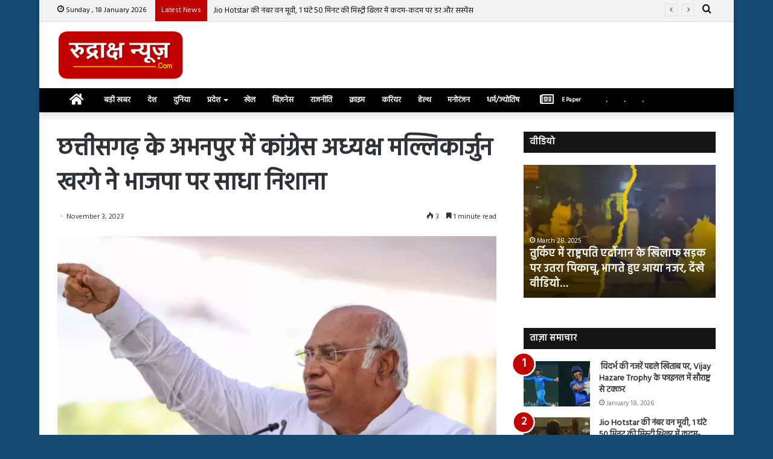

--- FILE ---
content_type: text/html; charset=UTF-8
request_url: https://rudrakshnews.com/News/155606
body_size: 20874
content:
<!DOCTYPE html>
<html lang="en-US" class="" data-skin="light">
<head>
	<meta charset="UTF-8" />
	<link rel="profile" href="http://gmpg.org/xfn/11" />
	<link rel="pingback" href="https://rudrakshnews.com/xmlrpc.php" />
	<title>छत्तीसगढ़ के अभनपुर में कांग्रेस अध्यक्ष मल्लिकार्जुन खरगे ने भाजपा पर साधा निशाना &#8211; Rudraksh News</title>
<meta name='robots' content='max-image-preview:large' />
	<style>img:is([sizes="auto" i], [sizes^="auto," i]) { contain-intrinsic-size: 3000px 1500px }</style>
	<link rel="alternate" type="application/rss+xml" title="Rudraksh News &raquo; Feed" href="https://rudrakshnews.com/feed" />
<script type="text/javascript">
/* <![CDATA[ */
window._wpemojiSettings = {"baseUrl":"https:\/\/s.w.org\/images\/core\/emoji\/15.0.3\/72x72\/","ext":".png","svgUrl":"https:\/\/s.w.org\/images\/core\/emoji\/15.0.3\/svg\/","svgExt":".svg","source":{"concatemoji":"https:\/\/rudrakshnews.com\/wp-includes\/js\/wp-emoji-release.min.js?ver=6.7.4"}};
/*! This file is auto-generated */
!function(i,n){var o,s,e;function c(e){try{var t={supportTests:e,timestamp:(new Date).valueOf()};sessionStorage.setItem(o,JSON.stringify(t))}catch(e){}}function p(e,t,n){e.clearRect(0,0,e.canvas.width,e.canvas.height),e.fillText(t,0,0);var t=new Uint32Array(e.getImageData(0,0,e.canvas.width,e.canvas.height).data),r=(e.clearRect(0,0,e.canvas.width,e.canvas.height),e.fillText(n,0,0),new Uint32Array(e.getImageData(0,0,e.canvas.width,e.canvas.height).data));return t.every(function(e,t){return e===r[t]})}function u(e,t,n){switch(t){case"flag":return n(e,"\ud83c\udff3\ufe0f\u200d\u26a7\ufe0f","\ud83c\udff3\ufe0f\u200b\u26a7\ufe0f")?!1:!n(e,"\ud83c\uddfa\ud83c\uddf3","\ud83c\uddfa\u200b\ud83c\uddf3")&&!n(e,"\ud83c\udff4\udb40\udc67\udb40\udc62\udb40\udc65\udb40\udc6e\udb40\udc67\udb40\udc7f","\ud83c\udff4\u200b\udb40\udc67\u200b\udb40\udc62\u200b\udb40\udc65\u200b\udb40\udc6e\u200b\udb40\udc67\u200b\udb40\udc7f");case"emoji":return!n(e,"\ud83d\udc26\u200d\u2b1b","\ud83d\udc26\u200b\u2b1b")}return!1}function f(e,t,n){var r="undefined"!=typeof WorkerGlobalScope&&self instanceof WorkerGlobalScope?new OffscreenCanvas(300,150):i.createElement("canvas"),a=r.getContext("2d",{willReadFrequently:!0}),o=(a.textBaseline="top",a.font="600 32px Arial",{});return e.forEach(function(e){o[e]=t(a,e,n)}),o}function t(e){var t=i.createElement("script");t.src=e,t.defer=!0,i.head.appendChild(t)}"undefined"!=typeof Promise&&(o="wpEmojiSettingsSupports",s=["flag","emoji"],n.supports={everything:!0,everythingExceptFlag:!0},e=new Promise(function(e){i.addEventListener("DOMContentLoaded",e,{once:!0})}),new Promise(function(t){var n=function(){try{var e=JSON.parse(sessionStorage.getItem(o));if("object"==typeof e&&"number"==typeof e.timestamp&&(new Date).valueOf()<e.timestamp+604800&&"object"==typeof e.supportTests)return e.supportTests}catch(e){}return null}();if(!n){if("undefined"!=typeof Worker&&"undefined"!=typeof OffscreenCanvas&&"undefined"!=typeof URL&&URL.createObjectURL&&"undefined"!=typeof Blob)try{var e="postMessage("+f.toString()+"("+[JSON.stringify(s),u.toString(),p.toString()].join(",")+"));",r=new Blob([e],{type:"text/javascript"}),a=new Worker(URL.createObjectURL(r),{name:"wpTestEmojiSupports"});return void(a.onmessage=function(e){c(n=e.data),a.terminate(),t(n)})}catch(e){}c(n=f(s,u,p))}t(n)}).then(function(e){for(var t in e)n.supports[t]=e[t],n.supports.everything=n.supports.everything&&n.supports[t],"flag"!==t&&(n.supports.everythingExceptFlag=n.supports.everythingExceptFlag&&n.supports[t]);n.supports.everythingExceptFlag=n.supports.everythingExceptFlag&&!n.supports.flag,n.DOMReady=!1,n.readyCallback=function(){n.DOMReady=!0}}).then(function(){return e}).then(function(){var e;n.supports.everything||(n.readyCallback(),(e=n.source||{}).concatemoji?t(e.concatemoji):e.wpemoji&&e.twemoji&&(t(e.twemoji),t(e.wpemoji)))}))}((window,document),window._wpemojiSettings);
/* ]]> */
</script>
<style id='wp-emoji-styles-inline-css' type='text/css'>

	img.wp-smiley, img.emoji {
		display: inline !important;
		border: none !important;
		box-shadow: none !important;
		height: 1em !important;
		width: 1em !important;
		margin: 0 0.07em !important;
		vertical-align: -0.1em !important;
		background: none !important;
		padding: 0 !important;
	}
</style>
<link rel='stylesheet' id='wp-block-library-css' href='https://rudrakshnews.com/wp-includes/css/dist/block-library/style.min.css?ver=6.7.4' type='text/css' media='all' />
<style id='wp-block-library-theme-inline-css' type='text/css'>
.wp-block-audio :where(figcaption){color:#555;font-size:13px;text-align:center}.is-dark-theme .wp-block-audio :where(figcaption){color:#ffffffa6}.wp-block-audio{margin:0 0 1em}.wp-block-code{border:1px solid #ccc;border-radius:4px;font-family:Menlo,Consolas,monaco,monospace;padding:.8em 1em}.wp-block-embed :where(figcaption){color:#555;font-size:13px;text-align:center}.is-dark-theme .wp-block-embed :where(figcaption){color:#ffffffa6}.wp-block-embed{margin:0 0 1em}.blocks-gallery-caption{color:#555;font-size:13px;text-align:center}.is-dark-theme .blocks-gallery-caption{color:#ffffffa6}:root :where(.wp-block-image figcaption){color:#555;font-size:13px;text-align:center}.is-dark-theme :root :where(.wp-block-image figcaption){color:#ffffffa6}.wp-block-image{margin:0 0 1em}.wp-block-pullquote{border-bottom:4px solid;border-top:4px solid;color:currentColor;margin-bottom:1.75em}.wp-block-pullquote cite,.wp-block-pullquote footer,.wp-block-pullquote__citation{color:currentColor;font-size:.8125em;font-style:normal;text-transform:uppercase}.wp-block-quote{border-left:.25em solid;margin:0 0 1.75em;padding-left:1em}.wp-block-quote cite,.wp-block-quote footer{color:currentColor;font-size:.8125em;font-style:normal;position:relative}.wp-block-quote:where(.has-text-align-right){border-left:none;border-right:.25em solid;padding-left:0;padding-right:1em}.wp-block-quote:where(.has-text-align-center){border:none;padding-left:0}.wp-block-quote.is-large,.wp-block-quote.is-style-large,.wp-block-quote:where(.is-style-plain){border:none}.wp-block-search .wp-block-search__label{font-weight:700}.wp-block-search__button{border:1px solid #ccc;padding:.375em .625em}:where(.wp-block-group.has-background){padding:1.25em 2.375em}.wp-block-separator.has-css-opacity{opacity:.4}.wp-block-separator{border:none;border-bottom:2px solid;margin-left:auto;margin-right:auto}.wp-block-separator.has-alpha-channel-opacity{opacity:1}.wp-block-separator:not(.is-style-wide):not(.is-style-dots){width:100px}.wp-block-separator.has-background:not(.is-style-dots){border-bottom:none;height:1px}.wp-block-separator.has-background:not(.is-style-wide):not(.is-style-dots){height:2px}.wp-block-table{margin:0 0 1em}.wp-block-table td,.wp-block-table th{word-break:normal}.wp-block-table :where(figcaption){color:#555;font-size:13px;text-align:center}.is-dark-theme .wp-block-table :where(figcaption){color:#ffffffa6}.wp-block-video :where(figcaption){color:#555;font-size:13px;text-align:center}.is-dark-theme .wp-block-video :where(figcaption){color:#ffffffa6}.wp-block-video{margin:0 0 1em}:root :where(.wp-block-template-part.has-background){margin-bottom:0;margin-top:0;padding:1.25em 2.375em}
</style>
<style id='classic-theme-styles-inline-css' type='text/css'>
/*! This file is auto-generated */
.wp-block-button__link{color:#fff;background-color:#32373c;border-radius:9999px;box-shadow:none;text-decoration:none;padding:calc(.667em + 2px) calc(1.333em + 2px);font-size:1.125em}.wp-block-file__button{background:#32373c;color:#fff;text-decoration:none}
</style>
<style id='global-styles-inline-css' type='text/css'>
:root{--wp--preset--aspect-ratio--square: 1;--wp--preset--aspect-ratio--4-3: 4/3;--wp--preset--aspect-ratio--3-4: 3/4;--wp--preset--aspect-ratio--3-2: 3/2;--wp--preset--aspect-ratio--2-3: 2/3;--wp--preset--aspect-ratio--16-9: 16/9;--wp--preset--aspect-ratio--9-16: 9/16;--wp--preset--color--black: #000000;--wp--preset--color--cyan-bluish-gray: #abb8c3;--wp--preset--color--white: #ffffff;--wp--preset--color--pale-pink: #f78da7;--wp--preset--color--vivid-red: #cf2e2e;--wp--preset--color--luminous-vivid-orange: #ff6900;--wp--preset--color--luminous-vivid-amber: #fcb900;--wp--preset--color--light-green-cyan: #7bdcb5;--wp--preset--color--vivid-green-cyan: #00d084;--wp--preset--color--pale-cyan-blue: #8ed1fc;--wp--preset--color--vivid-cyan-blue: #0693e3;--wp--preset--color--vivid-purple: #9b51e0;--wp--preset--gradient--vivid-cyan-blue-to-vivid-purple: linear-gradient(135deg,rgba(6,147,227,1) 0%,rgb(155,81,224) 100%);--wp--preset--gradient--light-green-cyan-to-vivid-green-cyan: linear-gradient(135deg,rgb(122,220,180) 0%,rgb(0,208,130) 100%);--wp--preset--gradient--luminous-vivid-amber-to-luminous-vivid-orange: linear-gradient(135deg,rgba(252,185,0,1) 0%,rgba(255,105,0,1) 100%);--wp--preset--gradient--luminous-vivid-orange-to-vivid-red: linear-gradient(135deg,rgba(255,105,0,1) 0%,rgb(207,46,46) 100%);--wp--preset--gradient--very-light-gray-to-cyan-bluish-gray: linear-gradient(135deg,rgb(238,238,238) 0%,rgb(169,184,195) 100%);--wp--preset--gradient--cool-to-warm-spectrum: linear-gradient(135deg,rgb(74,234,220) 0%,rgb(151,120,209) 20%,rgb(207,42,186) 40%,rgb(238,44,130) 60%,rgb(251,105,98) 80%,rgb(254,248,76) 100%);--wp--preset--gradient--blush-light-purple: linear-gradient(135deg,rgb(255,206,236) 0%,rgb(152,150,240) 100%);--wp--preset--gradient--blush-bordeaux: linear-gradient(135deg,rgb(254,205,165) 0%,rgb(254,45,45) 50%,rgb(107,0,62) 100%);--wp--preset--gradient--luminous-dusk: linear-gradient(135deg,rgb(255,203,112) 0%,rgb(199,81,192) 50%,rgb(65,88,208) 100%);--wp--preset--gradient--pale-ocean: linear-gradient(135deg,rgb(255,245,203) 0%,rgb(182,227,212) 50%,rgb(51,167,181) 100%);--wp--preset--gradient--electric-grass: linear-gradient(135deg,rgb(202,248,128) 0%,rgb(113,206,126) 100%);--wp--preset--gradient--midnight: linear-gradient(135deg,rgb(2,3,129) 0%,rgb(40,116,252) 100%);--wp--preset--font-size--small: 13px;--wp--preset--font-size--medium: 20px;--wp--preset--font-size--large: 36px;--wp--preset--font-size--x-large: 42px;--wp--preset--spacing--20: 0.44rem;--wp--preset--spacing--30: 0.67rem;--wp--preset--spacing--40: 1rem;--wp--preset--spacing--50: 1.5rem;--wp--preset--spacing--60: 2.25rem;--wp--preset--spacing--70: 3.38rem;--wp--preset--spacing--80: 5.06rem;--wp--preset--shadow--natural: 6px 6px 9px rgba(0, 0, 0, 0.2);--wp--preset--shadow--deep: 12px 12px 50px rgba(0, 0, 0, 0.4);--wp--preset--shadow--sharp: 6px 6px 0px rgba(0, 0, 0, 0.2);--wp--preset--shadow--outlined: 6px 6px 0px -3px rgba(255, 255, 255, 1), 6px 6px rgba(0, 0, 0, 1);--wp--preset--shadow--crisp: 6px 6px 0px rgba(0, 0, 0, 1);}:where(.is-layout-flex){gap: 0.5em;}:where(.is-layout-grid){gap: 0.5em;}body .is-layout-flex{display: flex;}.is-layout-flex{flex-wrap: wrap;align-items: center;}.is-layout-flex > :is(*, div){margin: 0;}body .is-layout-grid{display: grid;}.is-layout-grid > :is(*, div){margin: 0;}:where(.wp-block-columns.is-layout-flex){gap: 2em;}:where(.wp-block-columns.is-layout-grid){gap: 2em;}:where(.wp-block-post-template.is-layout-flex){gap: 1.25em;}:where(.wp-block-post-template.is-layout-grid){gap: 1.25em;}.has-black-color{color: var(--wp--preset--color--black) !important;}.has-cyan-bluish-gray-color{color: var(--wp--preset--color--cyan-bluish-gray) !important;}.has-white-color{color: var(--wp--preset--color--white) !important;}.has-pale-pink-color{color: var(--wp--preset--color--pale-pink) !important;}.has-vivid-red-color{color: var(--wp--preset--color--vivid-red) !important;}.has-luminous-vivid-orange-color{color: var(--wp--preset--color--luminous-vivid-orange) !important;}.has-luminous-vivid-amber-color{color: var(--wp--preset--color--luminous-vivid-amber) !important;}.has-light-green-cyan-color{color: var(--wp--preset--color--light-green-cyan) !important;}.has-vivid-green-cyan-color{color: var(--wp--preset--color--vivid-green-cyan) !important;}.has-pale-cyan-blue-color{color: var(--wp--preset--color--pale-cyan-blue) !important;}.has-vivid-cyan-blue-color{color: var(--wp--preset--color--vivid-cyan-blue) !important;}.has-vivid-purple-color{color: var(--wp--preset--color--vivid-purple) !important;}.has-black-background-color{background-color: var(--wp--preset--color--black) !important;}.has-cyan-bluish-gray-background-color{background-color: var(--wp--preset--color--cyan-bluish-gray) !important;}.has-white-background-color{background-color: var(--wp--preset--color--white) !important;}.has-pale-pink-background-color{background-color: var(--wp--preset--color--pale-pink) !important;}.has-vivid-red-background-color{background-color: var(--wp--preset--color--vivid-red) !important;}.has-luminous-vivid-orange-background-color{background-color: var(--wp--preset--color--luminous-vivid-orange) !important;}.has-luminous-vivid-amber-background-color{background-color: var(--wp--preset--color--luminous-vivid-amber) !important;}.has-light-green-cyan-background-color{background-color: var(--wp--preset--color--light-green-cyan) !important;}.has-vivid-green-cyan-background-color{background-color: var(--wp--preset--color--vivid-green-cyan) !important;}.has-pale-cyan-blue-background-color{background-color: var(--wp--preset--color--pale-cyan-blue) !important;}.has-vivid-cyan-blue-background-color{background-color: var(--wp--preset--color--vivid-cyan-blue) !important;}.has-vivid-purple-background-color{background-color: var(--wp--preset--color--vivid-purple) !important;}.has-black-border-color{border-color: var(--wp--preset--color--black) !important;}.has-cyan-bluish-gray-border-color{border-color: var(--wp--preset--color--cyan-bluish-gray) !important;}.has-white-border-color{border-color: var(--wp--preset--color--white) !important;}.has-pale-pink-border-color{border-color: var(--wp--preset--color--pale-pink) !important;}.has-vivid-red-border-color{border-color: var(--wp--preset--color--vivid-red) !important;}.has-luminous-vivid-orange-border-color{border-color: var(--wp--preset--color--luminous-vivid-orange) !important;}.has-luminous-vivid-amber-border-color{border-color: var(--wp--preset--color--luminous-vivid-amber) !important;}.has-light-green-cyan-border-color{border-color: var(--wp--preset--color--light-green-cyan) !important;}.has-vivid-green-cyan-border-color{border-color: var(--wp--preset--color--vivid-green-cyan) !important;}.has-pale-cyan-blue-border-color{border-color: var(--wp--preset--color--pale-cyan-blue) !important;}.has-vivid-cyan-blue-border-color{border-color: var(--wp--preset--color--vivid-cyan-blue) !important;}.has-vivid-purple-border-color{border-color: var(--wp--preset--color--vivid-purple) !important;}.has-vivid-cyan-blue-to-vivid-purple-gradient-background{background: var(--wp--preset--gradient--vivid-cyan-blue-to-vivid-purple) !important;}.has-light-green-cyan-to-vivid-green-cyan-gradient-background{background: var(--wp--preset--gradient--light-green-cyan-to-vivid-green-cyan) !important;}.has-luminous-vivid-amber-to-luminous-vivid-orange-gradient-background{background: var(--wp--preset--gradient--luminous-vivid-amber-to-luminous-vivid-orange) !important;}.has-luminous-vivid-orange-to-vivid-red-gradient-background{background: var(--wp--preset--gradient--luminous-vivid-orange-to-vivid-red) !important;}.has-very-light-gray-to-cyan-bluish-gray-gradient-background{background: var(--wp--preset--gradient--very-light-gray-to-cyan-bluish-gray) !important;}.has-cool-to-warm-spectrum-gradient-background{background: var(--wp--preset--gradient--cool-to-warm-spectrum) !important;}.has-blush-light-purple-gradient-background{background: var(--wp--preset--gradient--blush-light-purple) !important;}.has-blush-bordeaux-gradient-background{background: var(--wp--preset--gradient--blush-bordeaux) !important;}.has-luminous-dusk-gradient-background{background: var(--wp--preset--gradient--luminous-dusk) !important;}.has-pale-ocean-gradient-background{background: var(--wp--preset--gradient--pale-ocean) !important;}.has-electric-grass-gradient-background{background: var(--wp--preset--gradient--electric-grass) !important;}.has-midnight-gradient-background{background: var(--wp--preset--gradient--midnight) !important;}.has-small-font-size{font-size: var(--wp--preset--font-size--small) !important;}.has-medium-font-size{font-size: var(--wp--preset--font-size--medium) !important;}.has-large-font-size{font-size: var(--wp--preset--font-size--large) !important;}.has-x-large-font-size{font-size: var(--wp--preset--font-size--x-large) !important;}
:where(.wp-block-post-template.is-layout-flex){gap: 1.25em;}:where(.wp-block-post-template.is-layout-grid){gap: 1.25em;}
:where(.wp-block-columns.is-layout-flex){gap: 2em;}:where(.wp-block-columns.is-layout-grid){gap: 2em;}
:root :where(.wp-block-pullquote){font-size: 1.5em;line-height: 1.6;}
</style>
<link rel='stylesheet' id='tie-css-base-css' href='https://rudrakshnews.com/wp-content/themes/jannah/assets/css/base.min.css?ver=5.0.7' type='text/css' media='all' />
<link rel='stylesheet' id='tie-css-styles-css' href='https://rudrakshnews.com/wp-content/themes/jannah/assets/css/style.min.css?ver=5.0.7' type='text/css' media='all' />
<link rel='stylesheet' id='tie-css-widgets-css' href='https://rudrakshnews.com/wp-content/themes/jannah/assets/css/widgets.min.css?ver=5.0.7' type='text/css' media='all' />
<link rel='stylesheet' id='tie-css-helpers-css' href='https://rudrakshnews.com/wp-content/themes/jannah/assets/css/helpers.min.css?ver=5.0.7' type='text/css' media='all' />
<link rel='stylesheet' id='tie-fontawesome5-css' href='https://rudrakshnews.com/wp-content/themes/jannah/assets/css/fontawesome.css?ver=5.0.7' type='text/css' media='all' />
<link rel='stylesheet' id='tie-css-ilightbox-css' href='https://rudrakshnews.com/wp-content/themes/jannah/assets/ilightbox/dark-skin/skin.css?ver=5.0.7' type='text/css' media='all' />
<link rel='stylesheet' id='tie-css-single-css' href='https://rudrakshnews.com/wp-content/themes/jannah/assets/css/single.min.css?ver=5.0.7' type='text/css' media='all' />
<link rel='stylesheet' id='tie-css-print-css' href='https://rudrakshnews.com/wp-content/themes/jannah/assets/css/print.css?ver=5.0.7' type='text/css' media='print' />
<link rel='stylesheet' id='tie-css-style-custom-css' href='https://rudrakshnews.com/wp-content/themes/jannah/assets/custom-css/style-custom.css?ver=66339' type='text/css' media='all' />
<style id='tie-css-style-custom-inline-css' type='text/css'>
.brand-title,a:hover,.tie-popup-search-submit,#logo.text-logo a,.theme-header nav .components #search-submit:hover,.theme-header .header-nav .components > li:hover > a,.theme-header .header-nav .components li a:hover,.main-menu ul.cats-vertical li a.is-active,.main-menu ul.cats-vertical li a:hover,.main-nav li.mega-menu .post-meta a:hover,.main-nav li.mega-menu .post-box-title a:hover,.search-in-main-nav.autocomplete-suggestions a:hover,#main-nav .menu ul li:hover > a,#main-nav .menu ul li.current-menu-item:not(.mega-link-column) > a,.top-nav .menu li:hover > a,.top-nav .menu > .tie-current-menu > a,.search-in-top-nav.autocomplete-suggestions .post-title a:hover,div.mag-box .mag-box-options .mag-box-filter-links a.active,.mag-box-filter-links .flexMenu-viewMore:hover > a,.stars-rating-active,body .tabs.tabs .active > a,.video-play-icon,.spinner-circle:after,#go-to-content:hover,.comment-list .comment-author .fn,.commentlist .comment-author .fn,blockquote::before,blockquote cite,blockquote.quote-simple p,.multiple-post-pages a:hover,#story-index li .is-current,.latest-tweets-widget .twitter-icon-wrap span,.wide-slider-nav-wrapper .slide,.wide-next-prev-slider-wrapper .tie-slider-nav li:hover span,.review-final-score h3,#mobile-menu-icon:hover .menu-text,.entry a,.entry .post-bottom-meta a:hover,.comment-list .comment-content a,q a,blockquote a,.widget.tie-weather-widget .icon-basecloud-bg:after,.site-footer a:hover,.site-footer .stars-rating-active,.site-footer .twitter-icon-wrap span,.site-info a:hover{color: #c10000;}#instagram-link a:hover{color: #c10000 !important;border-color: #c10000 !important;}#theme-header #main-nav .spinner-circle:after{color: #c10000;}[type='submit'],.button,.generic-button a,.generic-button button,.theme-header .header-nav .comp-sub-menu a.button.guest-btn:hover,.theme-header .header-nav .comp-sub-menu a.checkout-button,nav.main-nav .menu > li.tie-current-menu > a,nav.main-nav .menu > li:hover > a,.main-menu .mega-links-head:after,.main-nav .mega-menu.mega-cat .cats-horizontal li a.is-active,#mobile-menu-icon:hover .nav-icon,#mobile-menu-icon:hover .nav-icon:before,#mobile-menu-icon:hover .nav-icon:after,.search-in-main-nav.autocomplete-suggestions a.button,.search-in-top-nav.autocomplete-suggestions a.button,.spinner > div,.post-cat,.pages-numbers li.current span,.multiple-post-pages > span,#tie-wrapper .mejs-container .mejs-controls,.mag-box-filter-links a:hover,.slider-arrow-nav a:not(.pagination-disabled):hover,.comment-list .reply a:hover,.commentlist .reply a:hover,#reading-position-indicator,#story-index-icon,.videos-block .playlist-title,.review-percentage .review-item span span,.tie-slick-dots li.slick-active button,.tie-slick-dots li button:hover,.digital-rating-static,.timeline-widget li a:hover .date:before,#wp-calendar #today,.posts-list-counter li:before,.cat-counter a + span,.tie-slider-nav li span:hover,.fullwidth-area .widget_tag_cloud .tagcloud a:hover,.magazine2:not(.block-head-4) .dark-widgetized-area ul.tabs a:hover,.magazine2:not(.block-head-4) .dark-widgetized-area ul.tabs .active a,.magazine1 .dark-widgetized-area ul.tabs a:hover,.magazine1 .dark-widgetized-area ul.tabs .active a,.block-head-4.magazine2 .dark-widgetized-area .tabs.tabs .active a,.block-head-4.magazine2 .dark-widgetized-area .tabs > .active a:before,.block-head-4.magazine2 .dark-widgetized-area .tabs > .active a:after,.demo_store,.demo #logo:after,.demo #sticky-logo:after,.widget.tie-weather-widget,span.video-close-btn:hover,#go-to-top,.latest-tweets-widget .slider-links .button:not(:hover){background-color: #c10000;color: #FFFFFF;}.tie-weather-widget .widget-title .the-subtitle,.block-head-4.magazine2 #footer .tabs .active a:hover{color: #FFFFFF;}pre,code,.pages-numbers li.current span,.theme-header .header-nav .comp-sub-menu a.button.guest-btn:hover,.multiple-post-pages > span,.post-content-slideshow .tie-slider-nav li span:hover,#tie-body .tie-slider-nav li > span:hover,.slider-arrow-nav a:not(.pagination-disabled):hover,.main-nav .mega-menu.mega-cat .cats-horizontal li a.is-active,.main-nav .mega-menu.mega-cat .cats-horizontal li a:hover,.main-menu .menu > li > .menu-sub-content{border-color: #c10000;}.main-menu .menu > li.tie-current-menu{border-bottom-color: #c10000;}.top-nav .menu li.tie-current-menu > a:before,.top-nav .menu li.menu-item-has-children:hover > a:before{border-top-color: #c10000;}.main-nav .main-menu .menu > li.tie-current-menu > a:before,.main-nav .main-menu .menu > li:hover > a:before{border-top-color: #FFFFFF;}header.main-nav-light .main-nav .menu-item-has-children li:hover > a:before,header.main-nav-light .main-nav .mega-menu li:hover > a:before{border-left-color: #c10000;}.rtl header.main-nav-light .main-nav .menu-item-has-children li:hover > a:before,.rtl header.main-nav-light .main-nav .mega-menu li:hover > a:before{border-right-color: #c10000;border-left-color: transparent;}.top-nav ul.menu li .menu-item-has-children:hover > a:before{border-top-color: transparent;border-left-color: #c10000;}.rtl .top-nav ul.menu li .menu-item-has-children:hover > a:before{border-left-color: transparent;border-right-color: #c10000;}::-moz-selection{background-color: #c10000;color: #FFFFFF;}::selection{background-color: #c10000;color: #FFFFFF;}circle.circle_bar{stroke: #c10000;}#reading-position-indicator{box-shadow: 0 0 10px rgba( 193,0,0,0.7);}#logo.text-logo a:hover,.entry a:hover,.comment-list .comment-content a:hover,.block-head-4.magazine2 .site-footer .tabs li a:hover,q a:hover,blockquote a:hover{color: #8f0000;}.button:hover,input[type='submit']:hover,.generic-button a:hover,.generic-button button:hover,a.post-cat:hover,.site-footer .button:hover,.site-footer [type='submit']:hover,.search-in-main-nav.autocomplete-suggestions a.button:hover,.search-in-top-nav.autocomplete-suggestions a.button:hover,.theme-header .header-nav .comp-sub-menu a.checkout-button:hover{background-color: #8f0000;color: #FFFFFF;}.theme-header .header-nav .comp-sub-menu a.checkout-button:not(:hover),.entry a.button{color: #FFFFFF;}#story-index.is-compact .story-index-content{background-color: #c10000;}#story-index.is-compact .story-index-content a,#story-index.is-compact .story-index-content .is-current{color: #FFFFFF;}#tie-body .section-title-default,#tie-body .mag-box-title,#tie-body #comments-title,#tie-body .review-box-header,#tie-body .comment-reply-title,#tie-body .comment-reply-title,#tie-body .related.products > h2,#tie-body .up-sells > h2,#tie-body .cross-sells > h2,#tie-body .cart_totals > h2,#tie-body .bbp-form legend{color: #FFFFFF;background-color: #c10000;}#tie-body .mag-box-filter-links > li > a,#tie-body .mag-box-title h3 a,#tie-body .block-more-button{color: #FFFFFF;}#tie-body .flexMenu-viewMore:hover > a{color: #c10000;}#tie-body .mag-box-filter-links > li > a:hover,#tie-body .mag-box-filter-links li > a.active{background-color: #FFFFFF;color: #c10000;}#tie-body .slider-arrow-nav a{border-color: rgba(#FFFFFF ,0.2);color: #FFFFFF;}#tie-body .mag-box-title a.pagination-disabled,#tie-body .mag-box-title a.pagination-disabled:hover{color: #FFFFFF !important;}#tie-body .slider-arrow-nav a:not(.pagination-disabled):hover{background-color: #FFFFFF;border-color: #FFFFFF;color: #c10000;}
</style>
<script type="text/javascript" src="https://rudrakshnews.com/wp-includes/js/jquery/jquery.min.js?ver=3.7.1" id="jquery-core-js"></script>
<script type="text/javascript" src="https://rudrakshnews.com/wp-includes/js/jquery/jquery-migrate.min.js?ver=3.4.1" id="jquery-migrate-js"></script>
<link rel="https://api.w.org/" href="https://rudrakshnews.com/wp-json/" /><link rel="alternate" title="JSON" type="application/json" href="https://rudrakshnews.com/wp-json/wp/v2/posts/155606" /><link rel="EditURI" type="application/rsd+xml" title="RSD" href="https://rudrakshnews.com/xmlrpc.php?rsd" />
<meta name="generator" content="WordPress 6.7.4" />
<link rel="canonical" href="https://rudrakshnews.com/News/155606" />
<link rel='shortlink' href='https://rudrakshnews.com/?p=155606' />
<link rel="alternate" title="oEmbed (JSON)" type="application/json+oembed" href="https://rudrakshnews.com/wp-json/oembed/1.0/embed?url=https%3A%2F%2Frudrakshnews.com%2FNews%2F155606" />
<link rel="alternate" title="oEmbed (XML)" type="text/xml+oembed" href="https://rudrakshnews.com/wp-json/oembed/1.0/embed?url=https%3A%2F%2Frudrakshnews.com%2FNews%2F155606&#038;format=xml" />
<meta http-equiv="X-UA-Compatible" content="IE=edge"><!-- Global site tag (gtag.js) - Google Analytics -->
<script async src="https://www.googletagmanager.com/gtag/js?id=UA-164539561-1"></script>
<script>
  window.dataLayer = window.dataLayer || [];
  function gtag(){dataLayer.push(arguments);}
  gtag('js', new Date());

  gtag('config', 'UA-164539561-1');
</script>

<!-- Begin comScore Tag -->
<script>
  var _comscore = _comscore || [];
  _comscore.push({ c1: "2", c2: "41266494" ,  options: { enableFirstPartyCookie: "false" } });
  (function() {
    var s = document.createElement("script"), el = document.getElementsByTagName("script")[0]; s.async = true;
    s.src = "https://sb.scorecardresearch.com/cs/41266494/beacon.js";
    el.parentNode.insertBefore(s, el);
  })();
</script>
<noscript>
  <img src="https://sb.scorecardresearch.com/p?c1=2&amp;c2=41266494&amp;cv=3.9.1&amp;cj=1">
</noscript>
<!-- End comScore Tag -->

<meta name="theme-color" content="#c10000" /><meta name="viewport" content="width=device-width, initial-scale=1.0" /><link rel="icon" href="https://rudrakshnews.com/wp-content/uploads/2024/11/cropped-rudraksh-pic-32x32.jpg" sizes="32x32" />
<link rel="icon" href="https://rudrakshnews.com/wp-content/uploads/2024/11/cropped-rudraksh-pic-192x192.jpg" sizes="192x192" />
<link rel="apple-touch-icon" href="https://rudrakshnews.com/wp-content/uploads/2024/11/cropped-rudraksh-pic-180x180.jpg" />
<meta name="msapplication-TileImage" content="https://rudrakshnews.com/wp-content/uploads/2024/11/cropped-rudraksh-pic-270x270.jpg" />
		<style type="text/css" id="wp-custom-css">
			@media (min-width: 768px)
.wide-slider-with-navfor-wrapper .thumb-title {
    max-height: 190px;
}

@media (min-width: 660px)
#main-nav {
    line-height: 40px;
}		</style>
		</head>

<body id="tie-body" class="post-template-default single single-post postid-155606 single-format-standard boxed-layout block-head-7 magazine2 is-thumb-overlay-disabled is-desktop is-header-layout-3 has-header-ad sidebar-right has-sidebar post-layout-1 narrow-title-narrow-media is-standard-format hide_banner_header hide_banner_top hide_breadcrumbs hide_back_top_button">



<div class="background-overlay">

	<div id="tie-container" class="site tie-container">

		
		<div id="tie-wrapper">

			
<header id="theme-header" class="theme-header header-layout-3 main-nav-light main-nav-default-light main-nav-below has-stream-item top-nav-active top-nav-dark top-nav-default-dark top-nav-above has-shadow has-normal-width-logo mobile-header-centered">
	
<nav id="top-nav" data-skin="search-in-top-nav" class="has-date-breaking-components top-nav header-nav has-breaking-news live-search-parent" aria-label="Secondary Navigation">
	<div class="container">
		<div class="topbar-wrapper">

			
					<div class="topbar-today-date tie-icon">
						Sunday ,  18  January 2026					</div>
					
			<div class="tie-alignleft">
				
<div class="breaking controls-is-active">

	<span class="breaking-title">
		<span class="tie-icon-bolt breaking-icon" aria-hidden="true"></span>
		<span class="breaking-title-text">Latest News</span>
	</span>

	<ul id="breaking-news-in-header" class="breaking-news" data-type="slideRight" data-arrows="true">

		
							<li class="news-item">
								<a href="https://rudrakshnews.com/News/294227"> विदर्भ की नजरें पहले खिताब पर, Vijay Hazare Trophy के फाइनल में सौराष्ट्र से टक्कर</a>
							</li>

							
							<li class="news-item">
								<a href="https://rudrakshnews.com/News/294223">Jio Hotstar की नंबर वन मूवी, 1 घंटे 50 मिनट की मिस्ट्री थ्रिलर में कदम-कदम पर डर और सस्पेंस</a>
							</li>

							
							<li class="news-item">
								<a href="https://rudrakshnews.com/News/294220">AR Rahman ने &#8216;वंदे मातरम&#8217; गाने से किया इनकार? दावे पर भड़कीं ये सिंगर</a>
							</li>

							
							<li class="news-item">
								<a href="https://rudrakshnews.com/News/294215">‘घुसपैठिया परस्त विपक्षी दल अब हो रहे ध्वस्त…’ सुधांशु त्रिवेदी बोले- कुंठाग्रस्त गठबंधन देश विरोधी</a>
							</li>

							
							<li class="news-item">
								<a href="https://rudrakshnews.com/News/294212">यूपी के इस जिले में विकसित होगी नई औद्योगिक टाउनशिप</a>
							</li>

							
							<li class="news-item">
								<a href="https://rudrakshnews.com/News/294208">राजधानी समेत अवध क्षेत्र में सुबह-सुबह कोहरे की बारिश</a>
							</li>

							
							<li class="news-item">
								<a href="https://rudrakshnews.com/News/294204">देहरादून : वन अनुसंधान संस्थान में पर्यटकों के प्रवेश पर रोक</a>
							</li>

							
							<li class="news-item">
								<a href="https://rudrakshnews.com/News/294200">चीन में ईसाइयों को बनाया जा रहा निशाना, बाइबिल रखने पर सख्ती</a>
							</li>

							
							<li class="news-item">
								<a href="https://rudrakshnews.com/News/294197">ईरान में 3,090 मौतें, खामेनेई ने ट्रंप को बताया जिम्मेदार; कई भारतीय लौटे देश </a>
							</li>

							
							<li class="news-item">
								<a href="https://rudrakshnews.com/News/294191">मौनी अमावस्या पर करें ये आरती, मिलेगा पितरों का आशीर्वाद</a>
							</li>

							
	</ul>
</div><!-- #breaking /-->
			</div><!-- .tie-alignleft /-->

			<div class="tie-alignright">
				<ul class="components">		<li class="search-compact-icon menu-item custom-menu-link">
			<a href="#" class="tie-search-trigger">
				<span class="tie-icon-search tie-search-icon" aria-hidden="true"></span>
				<span class="screen-reader-text">Search for</span>
			</a>
		</li>
		  </ul><!-- Components -->			</div><!-- .tie-alignright /-->

		</div><!-- .topbar-wrapper /-->
	</div><!-- .container /-->
</nav><!-- #top-nav /-->

<div class="container header-container">
	<div class="tie-row logo-row">

		
		<div class="logo-wrapper">
			<div class="tie-col-md-4 logo-container clearfix">
				<div id="mobile-header-components-area_1" class="mobile-header-components"><ul class="components"><li class="mobile-component_menu custom-menu-link"><a href="#" id="mobile-menu-icon" class=""><span class="tie-mobile-menu-icon nav-icon is-layout-1"></span><span class="screen-reader-text">Menu</span></a></li></ul></div>
		<div id="logo" class="image-logo" style="margin-top: 15px; margin-bottom: 15px;">

			
			<a title="Rudraksh News" href="https://rudrakshnews.com/">
				
				<picture class="tie-logo-default tie-logo-picture">
					<source class="tie-logo-source-default tie-logo-source" srcset="https://rudrakshnews.com/wp-content/uploads/2024/11/rudraksh-news-logo.png">
					<img class="tie-logo-img-default tie-logo-img" src="https://rudrakshnews.com/wp-content/uploads/2024/11/rudraksh-news-logo.png" alt="Rudraksh News" width="209" height="80" style="max-height:80px; width: auto;" />
				</picture>
						</a>

			
		</div><!-- #logo /-->

		<div id="mobile-header-components-area_2" class="mobile-header-components"></div>			</div><!-- .tie-col /-->
		</div><!-- .logo-wrapper /-->

		<div class="tie-col-md-8 stream-item stream-item-top-wrapper"><div class="stream-item-top">
					<a href="http://up.gov.in/" title="" target="_blank" >
						<img src="https://rudrakshnews.com/wp-content/uploads/2022/07/IMG-20220723-WA0005.jpg" alt="" width="728" height="90" />
					</a>
				</div></div><!-- .tie-col /-->
	</div><!-- .tie-row /-->
</div><!-- .container /-->

<div class="main-nav-wrapper">
	<nav id="main-nav"  class="main-nav header-nav"  aria-label="Primary Navigation">
		<div class="container">

			<div class="main-menu-wrapper">

				
				<div id="menu-components-wrap">

					
					<div class="main-menu main-menu-wrap tie-alignleft">
						<div id="main-nav-menu" class="main-menu header-menu"><ul id="menu-main-menu-1" class="menu" role="menubar"><li id="menu-item-43077" class="menu-item menu-item-type-post_type menu-item-object-page menu-item-home menu-item-43077 menu-item-has-icon is-icon-only"><a href="https://rudrakshnews.com/"> <span aria-hidden="true" class="tie-menu-icon fas fa-home"></span>  <span class="screen-reader-text">Home</span></a></li>
<li id="menu-item-43088" class="menu-item menu-item-type-taxonomy menu-item-object-category menu-item-43088"><a href="https://rudrakshnews.com/News/category/breaking-news">बड़ी खबर</a></li>
<li id="menu-item-43082" class="menu-item menu-item-type-taxonomy menu-item-object-category menu-item-43082"><a href="https://rudrakshnews.com/News/category/india">देश</a></li>
<li id="menu-item-43081" class="menu-item menu-item-type-taxonomy menu-item-object-category menu-item-43081"><a href="https://rudrakshnews.com/News/category/international-news">दुनिया</a></li>
<li id="menu-item-43085" class="menu-item menu-item-type-taxonomy menu-item-object-category current-post-ancestor menu-item-has-children menu-item-43085"><a href="https://rudrakshnews.com/News/category/state-news">प्रदेश</a>
<ul class="sub-menu menu-sub-content">
	<li id="menu-item-43086" class="menu-item menu-item-type-taxonomy menu-item-object-category menu-item-has-children menu-item-43086"><a href="https://rudrakshnews.com/News/category/state-news/uttar-pradesh">उत्तरप्रदेश</a>
	<ul class="sub-menu menu-sub-content">
		<li id="menu-item-43098" class="menu-item menu-item-type-taxonomy menu-item-object-category menu-item-43098"><a href="https://rudrakshnews.com/News/category/bundelkhand">बुंदेलखंड</a></li>
	</ul>
</li>
	<li id="menu-item-43087" class="menu-item menu-item-type-taxonomy menu-item-object-category menu-item-43087"><a href="https://rudrakshnews.com/News/category/state-news/uttarakhand">उत्तराखंड</a></li>
	<li id="menu-item-69499" class="menu-item menu-item-type-taxonomy menu-item-object-category menu-item-69499"><a href="https://rudrakshnews.com/News/category/state-news/%e0%a4%ac%e0%a4%bf%e0%a4%b9%e0%a4%be%e0%a4%b0">बिहार</a></li>
	<li id="menu-item-69500" class="menu-item menu-item-type-taxonomy menu-item-object-category current-post-ancestor current-menu-parent current-post-parent menu-item-69500"><a href="https://rudrakshnews.com/News/category/state-news/%e0%a4%9b%e0%a4%a4%e0%a5%8d%e0%a4%a4%e0%a5%80%e0%a4%b8%e0%a4%97%e0%a5%9d">छत्तीसगढ़</a></li>
	<li id="menu-item-69501" class="menu-item menu-item-type-taxonomy menu-item-object-category menu-item-69501"><a href="https://rudrakshnews.com/News/category/state-news/%e0%a4%a6%e0%a4%bf%e0%a4%b2%e0%a5%8d%e0%a4%b2%e0%a5%80">दिल्ली</a></li>
	<li id="menu-item-69502" class="menu-item menu-item-type-taxonomy menu-item-object-category menu-item-69502"><a href="https://rudrakshnews.com/News/category/state-news/%e0%a4%ae%e0%a4%a7%e0%a5%8d%e0%a4%af-%e0%a4%aa%e0%a5%8d%e0%a4%b0%e0%a4%a6%e0%a5%87%e0%a4%b6">मध्य प्रदेश</a></li>
	<li id="menu-item-69503" class="menu-item menu-item-type-taxonomy menu-item-object-category menu-item-69503"><a href="https://rudrakshnews.com/News/category/state-news/%e0%a4%ae%e0%a4%b9%e0%a4%be%e0%a4%b0%e0%a4%be%e0%a4%b7%e0%a5%8d%e0%a4%9f%e0%a5%8d%e0%a4%b0">महाराष्ट्र</a></li>
</ul>
</li>
<li id="menu-item-43080" class="menu-item menu-item-type-taxonomy menu-item-object-category menu-item-43080"><a href="https://rudrakshnews.com/News/category/sports">खेल</a></li>
<li id="menu-item-43089" class="menu-item menu-item-type-taxonomy menu-item-object-category menu-item-43089"><a href="https://rudrakshnews.com/News/category/business">बिज़नेस</a></li>
<li id="menu-item-43091" class="menu-item menu-item-type-taxonomy menu-item-object-category current-post-ancestor current-menu-parent current-post-parent menu-item-43091"><a href="https://rudrakshnews.com/News/category/politics">राजनीति</a></li>
<li id="menu-item-43079" class="menu-item menu-item-type-taxonomy menu-item-object-category menu-item-43079"><a href="https://rudrakshnews.com/News/category/crime">क्राइम</a></li>
<li id="menu-item-43078" class="menu-item menu-item-type-taxonomy menu-item-object-category menu-item-43078"><a href="https://rudrakshnews.com/News/category/career">करियर</a></li>
<li id="menu-item-43092" class="menu-item menu-item-type-taxonomy menu-item-object-category menu-item-43092"><a href="https://rudrakshnews.com/News/category/health-news">हेल्थ</a></li>
<li id="menu-item-43090" class="menu-item menu-item-type-taxonomy menu-item-object-category menu-item-43090"><a href="https://rudrakshnews.com/News/category/entertainment">मनोरंजन</a></li>
<li id="menu-item-43083" class="menu-item menu-item-type-taxonomy menu-item-object-category menu-item-43083"><a href="https://rudrakshnews.com/News/category/dharm">धर्म/ज्योतिष</a></li>
<li id="menu-item-43093" class="menu-item menu-item-type-custom menu-item-object-custom menu-item-43093 menu-item-has-icon is-icon-only"><a target="_blank" href="http://epaper.rudrakshnews.com/"> <span aria-hidden="true" class="tie-menu-icon far fa-newspaper"></span>  <span class="screen-reader-text">E-Paper</span> <small class="menu-tiny-label " >E Paper</small></a></li>
<li id="menu-item-291419" class="menu-item menu-item-type-custom menu-item-object-custom menu-item-291419"><a href="https://rudrakshnews.com/News/291405">.</a></li>
<li id="menu-item-291420" class="menu-item menu-item-type-custom menu-item-object-custom menu-item-291420"><a href="https://rudrakshnews.com/News/291405">.</a></li>
<li id="menu-item-293303" class="menu-item menu-item-type-custom menu-item-object-custom menu-item-293303"><a href="https://rudrakshnews.com/News/293301">.</a></li>
</ul></div>					</div><!-- .main-menu.tie-alignleft /-->

					
				</div><!-- #menu-components-wrap /-->
			</div><!-- .main-menu-wrapper /-->
		</div><!-- .container /-->
	</nav><!-- #main-nav /-->
</div><!-- .main-nav-wrapper /-->

</header>

<div id="content" class="site-content container"><div id="main-content-row" class="tie-row main-content-row">

<div class="main-content tie-col-md-8 tie-col-xs-12" role="main">

	
	<article id="the-post" class="container-wrapper post-content tie-standard">

		
<header class="entry-header-outer">

	
	<div class="entry-header">

		
		<h1 class="post-title entry-title">छत्तीसगढ़ के अभनपुर में कांग्रेस अध्यक्ष मल्लिकार्जुन खरगे ने भाजपा पर साधा निशाना</h1>

		<div id="single-post-meta" class="post-meta clearfix"><span class="date meta-item tie-icon">November 3, 2023</span><div class="tie-alignright"><span class="meta-views meta-item "><span class="tie-icon-fire" aria-hidden="true"></span> 2 </span><span class="meta-reading-time meta-item"><span class="tie-icon-bookmark" aria-hidden="true"></span> 1 minute read</span> </div></div><!-- .post-meta -->	</div><!-- .entry-header /-->

	
	
</header><!-- .entry-header-outer /-->

<div  class="featured-area"><div class="featured-area-inner"><figure class="single-featured-image"><img width="780" height="470" src="https://rudrakshnews.com/wp-content/uploads/2023/11/मल्लिकार्जुन-खरगे-780x470.png" class="attachment-jannah-image-post size-jannah-image-post wp-post-image" alt="" decoding="async" fetchpriority="high" /></figure></div></div>
		<div class="entry-content entry clearfix">

			
			
<p><strong>कांग्रेस के राष्ट्रीय अध्यक्ष मल्लिकार्जुन खरगे ने छत्तीसगढ़ के अभनपुर में एक जनसभा को संबोधित करते हुए कहा कि हम बिना कुछ किए वोट नहीं मांग रहे हैं। उन्होंने कहा कि जब हम केंद्र में थे तो मनरेगा योजना लाए, खाद्य सुरक्षा कानून लाए और इस पर काम किया।</strong></p>



<p><strong>उन्होंने भाजपा पर निशाना साधते हुए कहा कि लोग कहते हैं कि स पार्टी ने 70 साल में कुछ नहीं किया। हमनें हमने 70 साल में कुछ नहीं किया होता तो पीएम मोदी प्रधानमंत्री नहीं बनते। उन्होंने आगे कहा कि हमने संविधान बचाया है।</strong></p>



<figure class="wp-block-embed is-type-rich is-provider-twitter wp-block-embed-twitter"><div class="wp-block-embed__wrapper">
<blockquote class="twitter-tweet" data-width="550" data-dnt="true"><p lang="en" dir="ltr"><a href="https://twitter.com/hashtag/WATCH?src=hash&amp;ref_src=twsrc%5Etfw">#WATCH</a> | Raipur, Chhattisgarh: Congress National President Mallikarjun Kharge says, &quot;&#8230;These people say that the Congress party has not done anything in 70 years&#8230; If we had not done anything in 70 years, PM Modi would not have become Prime Minister, and Amit Shah would not… <a href="https://t.co/pO691iukrr">pic.twitter.com/pO691iukrr</a></p>&mdash; ANI (@ANI) <a href="https://twitter.com/ANI/status/1720366464887316671?ref_src=twsrc%5Etfw">November 3, 2023</a></blockquote><script async src="https://platform.twitter.com/widgets.js" charset="utf-8"></script>
</div></figure>



<h3 class="wp-block-heading">केंद्र सरकार करती है विपक्षी सरकारों को परेशानः खरगे</h3>



<p><strong>उन्होंने भाजपा पर निशाना साधते हुए कहा कि छत्तीसगढ़ में पीएम मोदी और अमित शाह आने वाले हैं। भाजपा के लोग झूठ बोलकर कांग्रेस को बदनाम करने की कोशिश करते हैं। उन्होंने कहा कि वे लोग कर्नाटक में भी कुछ इसी तरह किया करते थे। हालांकि, कांग्रेस ने वहां की भ्रष्ट सरकार को हटा दिया। उन्होंने इस दौरान केंद्र सरकार पर भी निशाना साधते हुए कहा कि केंद्र सरकार विपक्ष की राज्य सरकारों को परेशान करने का काम करती है।</strong></p>



<figure class="wp-block-embed is-type-rich is-provider-twitter wp-block-embed-twitter"><div class="wp-block-embed__wrapper">
<blockquote class="twitter-tweet" data-width="550" data-dnt="true"><p lang="en" dir="ltr"><a href="https://twitter.com/hashtag/WATCH?src=hash&amp;ref_src=twsrc%5Etfw">#WATCH</a> | Raipur, Chhattisgarh: Congress National President Mallikarjun Kharge says, &quot;&#8230;We are not asking for votes without doing anything&#8230; When we were in the centre, we brought the MGNREGA scheme, brought the Food Security Act, and worked for the education of children&#8230;What… <a href="https://t.co/30p8UxnWGQ">pic.twitter.com/30p8UxnWGQ</a></p>&mdash; ANI (@ANI) <a href="https://twitter.com/ANI/status/1720366844387987498?ref_src=twsrc%5Etfw">November 3, 2023</a></blockquote><script async src="https://platform.twitter.com/widgets.js" charset="utf-8"></script>
</div></figure>



<p><strong>केंद्र सरकार सिर्फ विपक्ष की राज्य सरकारों को परेशान करने का काम करती है। छत्तीसगढ़ को केंद्र सरकार से जो पैसा मिलना चाहिए, वो आज भी नहीं मिल रहा है। मोदी जी, यह आपका पैसा नहीं है। यह जनता के टैक्स का पैसा है, उनके हक का पैसा है।- मल्लिकार्जुन खरगे, कांग्रेस अध्यक्ष</strong></p>



<h3 class="wp-block-heading">पीएम मोदी दूर से देते हैं दर्शनः खरगे</h3>



<p><strong>उन्होंने कहा कि पीएम मोदी कभी लोगों के बीच में नहीं जाते, वे सिर्फ दूर से ही दर्शन देते हैं, लेकिन हमारे नेता आपके बीच में रहते हैं। इसलिए जो नेता आपके साथ है, आपके लिए काम करता है, उसे ही वोट दें।</strong></p>

			
		</div><!-- .entry-content /-->

				<div id="post-extra-info">
			<div class="theiaStickySidebar">
				<div id="single-post-meta" class="post-meta clearfix"><span class="date meta-item tie-icon">November 3, 2023</span><div class="tie-alignright"><span class="meta-views meta-item "><span class="tie-icon-fire" aria-hidden="true"></span> 2 </span><span class="meta-reading-time meta-item"><span class="tie-icon-bookmark" aria-hidden="true"></span> 1 minute read</span> </div></div><!-- .post-meta -->			</div>
		</div>

		<div class="clearfix"></div>
		<script id="tie-schema-json" type="application/ld+json">{"@context":"http:\/\/schema.org","@type":"NewsArticle","dateCreated":"2023-11-03T17:27:48+05:30","datePublished":"2023-11-03T17:27:48+05:30","dateModified":"2023-11-03T17:27:49+05:30","headline":"\u091b\u0924\u094d\u0924\u0940\u0938\u0917\u0922\u093c \u0915\u0947 \u0905\u092d\u0928\u092a\u0941\u0930 \u092e\u0947\u0902 \u0915\u093e\u0902\u0917\u094d\u0930\u0947\u0938 \u0905\u0927\u094d\u092f\u0915\u094d\u0937 \u092e\u0932\u094d\u0932\u093f\u0915\u093e\u0930\u094d\u091c\u0941\u0928 \u0916\u0930\u0917\u0947 \u0928\u0947 \u092d\u093e\u091c\u092a\u093e \u092a\u0930 \u0938\u093e\u0927\u093e \u0928\u093f\u0936\u093e\u0928\u093e","name":"\u091b\u0924\u094d\u0924\u0940\u0938\u0917\u0922\u093c \u0915\u0947 \u0905\u092d\u0928\u092a\u0941\u0930 \u092e\u0947\u0902 \u0915\u093e\u0902\u0917\u094d\u0930\u0947\u0938 \u0905\u0927\u094d\u092f\u0915\u094d\u0937 \u092e\u0932\u094d\u0932\u093f\u0915\u093e\u0930\u094d\u091c\u0941\u0928 \u0916\u0930\u0917\u0947 \u0928\u0947 \u092d\u093e\u091c\u092a\u093e \u092a\u0930 \u0938\u093e\u0927\u093e \u0928\u093f\u0936\u093e\u0928\u093e","keywords":[],"url":"https:\/\/rudrakshnews.com\/News\/155606","description":"\u0915\u093e\u0902\u0917\u094d\u0930\u0947\u0938 \u0915\u0947 \u0930\u093e\u0937\u094d\u091f\u094d\u0930\u0940\u092f \u0905\u0927\u094d\u092f\u0915\u094d\u0937 \u092e\u0932\u094d\u0932\u093f\u0915\u093e\u0930\u094d\u091c\u0941\u0928 \u0916\u0930\u0917\u0947 \u0928\u0947 \u091b\u0924\u094d\u0924\u0940\u0938\u0917\u0922\u093c \u0915\u0947 \u0905\u092d\u0928\u092a\u0941\u0930 \u092e\u0947\u0902 \u090f\u0915 \u091c\u0928\u0938\u092d\u093e \u0915\u094b \u0938\u0902\u092c\u094b\u0927\u093f\u0924 \u0915\u0930\u0924\u0947 \u0939\u0941\u090f \u0915\u0939\u093e \u0915\u093f \u0939\u092e \u092c\u093f\u0928\u093e \u0915\u0941\u091b \u0915\u093f\u090f \u0935\u094b\u091f \u0928\u0939\u0940\u0902 \u092e\u093e\u0902\u0917 \u0930\u0939\u0947 \u0939\u0948\u0902\u0964 \u0909\u0928\u094d\u0939\u094b\u0902\u0928\u0947 \u0915\u0939\u093e \u0915\u093f \u091c\u092c \u0939\u092e \u0915\u0947\u0902\u0926\u094d\u0930 \u092e\u0947\u0902 \u0925\u0947 \u0924\u094b \u092e\u0928\u0930\u0947\u0917\u093e \u092f\u094b\u091c\u0928","copyrightYear":"2023","articleSection":"\u091b\u0924\u094d\u0924\u0940\u0938\u0917\u095d,\u0930\u093e\u091c\u0928\u0940\u0924\u093f","articleBody":"\n\u0915\u093e\u0902\u0917\u094d\u0930\u0947\u0938 \u0915\u0947 \u0930\u093e\u0937\u094d\u091f\u094d\u0930\u0940\u092f \u0905\u0927\u094d\u092f\u0915\u094d\u0937 \u092e\u0932\u094d\u0932\u093f\u0915\u093e\u0930\u094d\u091c\u0941\u0928 \u0916\u0930\u0917\u0947 \u0928\u0947 \u091b\u0924\u094d\u0924\u0940\u0938\u0917\u0922\u093c \u0915\u0947 \u0905\u092d\u0928\u092a\u0941\u0930 \u092e\u0947\u0902 \u090f\u0915 \u091c\u0928\u0938\u092d\u093e \u0915\u094b \u0938\u0902\u092c\u094b\u0927\u093f\u0924 \u0915\u0930\u0924\u0947 \u0939\u0941\u090f \u0915\u0939\u093e \u0915\u093f \u0939\u092e \u092c\u093f\u0928\u093e \u0915\u0941\u091b \u0915\u093f\u090f \u0935\u094b\u091f \u0928\u0939\u0940\u0902 \u092e\u093e\u0902\u0917 \u0930\u0939\u0947 \u0939\u0948\u0902\u0964 \u0909\u0928\u094d\u0939\u094b\u0902\u0928\u0947 \u0915\u0939\u093e \u0915\u093f \u091c\u092c \u0939\u092e \u0915\u0947\u0902\u0926\u094d\u0930 \u092e\u0947\u0902 \u0925\u0947 \u0924\u094b \u092e\u0928\u0930\u0947\u0917\u093e \u092f\u094b\u091c\u0928\u093e \u0932\u093e\u090f, \u0916\u093e\u0926\u094d\u092f \u0938\u0941\u0930\u0915\u094d\u0937\u093e \u0915\u093e\u0928\u0942\u0928 \u0932\u093e\u090f \u0914\u0930 \u0907\u0938 \u092a\u0930 \u0915\u093e\u092e \u0915\u093f\u092f\u093e\u0964\n\n\n\n\u0909\u0928\u094d\u0939\u094b\u0902\u0928\u0947 \u092d\u093e\u091c\u092a\u093e \u092a\u0930 \u0928\u093f\u0936\u093e\u0928\u093e \u0938\u093e\u0927\u0924\u0947 \u0939\u0941\u090f \u0915\u0939\u093e \u0915\u093f \u0932\u094b\u0917 \u0915\u0939\u0924\u0947 \u0939\u0948\u0902 \u0915\u093f \u0938 \u092a\u093e\u0930\u094d\u091f\u0940 \u0928\u0947 70 \u0938\u093e\u0932 \u092e\u0947\u0902 \u0915\u0941\u091b \u0928\u0939\u0940\u0902 \u0915\u093f\u092f\u093e\u0964 \u0939\u092e\u0928\u0947\u0902 \u0939\u092e\u0928\u0947 70 \u0938\u093e\u0932 \u092e\u0947\u0902 \u0915\u0941\u091b \u0928\u0939\u0940\u0902 \u0915\u093f\u092f\u093e \u0939\u094b\u0924\u093e \u0924\u094b \u092a\u0940\u090f\u092e \u092e\u094b\u0926\u0940 \u092a\u094d\u0930\u0927\u093e\u0928\u092e\u0902\u0924\u094d\u0930\u0940 \u0928\u0939\u0940\u0902 \u092c\u0928\u0924\u0947\u0964 \u0909\u0928\u094d\u0939\u094b\u0902\u0928\u0947 \u0906\u0917\u0947 \u0915\u0939\u093e \u0915\u093f \u0939\u092e\u0928\u0947 \u0938\u0902\u0935\u093f\u0927\u093e\u0928 \u092c\u091a\u093e\u092f\u093e \u0939\u0948\u0964\n\n\n\n\nhttps:\/\/twitter.com\/ANI\/status\/1720366464887316671?ref_src=twsrc%5Etfw%7Ctwcamp%5Etweetembed%7Ctwterm%5E1720366464887316671%7Ctwgr%5E4b4f83f3ae5193c320aa426c7b8985348fc575a1%7Ctwcon%5Es1_&amp;ref_url=https%3A%2F%2Fwww.jagran.com%2Felections%2Fchhattisgarh-we-saved-constitution-of-this-country-says-congress-national-president-mallikarjun-kharge-23572112.html\n\n\n\n\n\u0915\u0947\u0902\u0926\u094d\u0930 \u0938\u0930\u0915\u093e\u0930 \u0915\u0930\u0924\u0940 \u0939\u0948 \u0935\u093f\u092a\u0915\u094d\u0937\u0940 \u0938\u0930\u0915\u093e\u0930\u094b\u0902 \u0915\u094b \u092a\u0930\u0947\u0936\u093e\u0928\u0903 \u0916\u0930\u0917\u0947\n\n\n\n\u0909\u0928\u094d\u0939\u094b\u0902\u0928\u0947 \u092d\u093e\u091c\u092a\u093e \u092a\u0930 \u0928\u093f\u0936\u093e\u0928\u093e \u0938\u093e\u0927\u0924\u0947 \u0939\u0941\u090f \u0915\u0939\u093e \u0915\u093f \u091b\u0924\u094d\u0924\u0940\u0938\u0917\u0922\u093c \u092e\u0947\u0902 \u092a\u0940\u090f\u092e \u092e\u094b\u0926\u0940 \u0914\u0930 \u0905\u092e\u093f\u0924 \u0936\u093e\u0939 \u0906\u0928\u0947 \u0935\u093e\u0932\u0947 \u0939\u0948\u0902\u0964 \u092d\u093e\u091c\u092a\u093e \u0915\u0947 \u0932\u094b\u0917 \u091d\u0942\u0920 \u092c\u094b\u0932\u0915\u0930 \u0915\u093e\u0902\u0917\u094d\u0930\u0947\u0938 \u0915\u094b \u092c\u0926\u0928\u093e\u092e \u0915\u0930\u0928\u0947 \u0915\u0940 \u0915\u094b\u0936\u093f\u0936 \u0915\u0930\u0924\u0947 \u0939\u0948\u0902\u0964 \u0909\u0928\u094d\u0939\u094b\u0902\u0928\u0947 \u0915\u0939\u093e \u0915\u093f \u0935\u0947 \u0932\u094b\u0917 \u0915\u0930\u094d\u0928\u093e\u091f\u0915 \u092e\u0947\u0902 \u092d\u0940 \u0915\u0941\u091b \u0907\u0938\u0940 \u0924\u0930\u0939 \u0915\u093f\u092f\u093e \u0915\u0930\u0924\u0947 \u0925\u0947\u0964 \u0939\u093e\u0932\u093e\u0902\u0915\u093f, \u0915\u093e\u0902\u0917\u094d\u0930\u0947\u0938 \u0928\u0947 \u0935\u0939\u093e\u0902 \u0915\u0940 \u092d\u094d\u0930\u0937\u094d\u091f \u0938\u0930\u0915\u093e\u0930 \u0915\u094b \u0939\u091f\u093e \u0926\u093f\u092f\u093e\u0964 \u0909\u0928\u094d\u0939\u094b\u0902\u0928\u0947 \u0907\u0938 \u0926\u094c\u0930\u093e\u0928 \u0915\u0947\u0902\u0926\u094d\u0930 \u0938\u0930\u0915\u093e\u0930 \u092a\u0930 \u092d\u0940 \u0928\u093f\u0936\u093e\u0928\u093e \u0938\u093e\u0927\u0924\u0947 \u0939\u0941\u090f \u0915\u0939\u093e \u0915\u093f \u0915\u0947\u0902\u0926\u094d\u0930 \u0938\u0930\u0915\u093e\u0930 \u0935\u093f\u092a\u0915\u094d\u0937 \u0915\u0940 \u0930\u093e\u091c\u094d\u092f \u0938\u0930\u0915\u093e\u0930\u094b\u0902 \u0915\u094b \u092a\u0930\u0947\u0936\u093e\u0928 \u0915\u0930\u0928\u0947 \u0915\u093e \u0915\u093e\u092e \u0915\u0930\u0924\u0940 \u0939\u0948\u0964\n\n\n\n\nhttps:\/\/twitter.com\/ANI\/status\/1720366844387987498?ref_src=twsrc%5Etfw%7Ctwcamp%5Etweetembed%7Ctwterm%5E1720366844387987498%7Ctwgr%5E4b4f83f3ae5193c320aa426c7b8985348fc575a1%7Ctwcon%5Es1_&amp;ref_url=https%3A%2F%2Fwww.jagran.com%2Felections%2Fchhattisgarh-we-saved-constitution-of-this-country-says-congress-national-president-mallikarjun-kharge-23572112.html\n\n\n\n\n\u0915\u0947\u0902\u0926\u094d\u0930 \u0938\u0930\u0915\u093e\u0930 \u0938\u093f\u0930\u094d\u092b \u0935\u093f\u092a\u0915\u094d\u0937 \u0915\u0940 \u0930\u093e\u091c\u094d\u092f \u0938\u0930\u0915\u093e\u0930\u094b\u0902 \u0915\u094b \u092a\u0930\u0947\u0936\u093e\u0928 \u0915\u0930\u0928\u0947 \u0915\u093e \u0915\u093e\u092e \u0915\u0930\u0924\u0940 \u0939\u0948\u0964 \u091b\u0924\u094d\u0924\u0940\u0938\u0917\u0922\u093c \u0915\u094b \u0915\u0947\u0902\u0926\u094d\u0930 \u0938\u0930\u0915\u093e\u0930 \u0938\u0947 \u091c\u094b \u092a\u0948\u0938\u093e \u092e\u093f\u0932\u0928\u093e \u091a\u093e\u0939\u093f\u090f, \u0935\u094b \u0906\u091c \u092d\u0940 \u0928\u0939\u0940\u0902 \u092e\u093f\u0932 \u0930\u0939\u093e \u0939\u0948\u0964 \u092e\u094b\u0926\u0940 \u091c\u0940, \u092f\u0939 \u0906\u092a\u0915\u093e \u092a\u0948\u0938\u093e \u0928\u0939\u0940\u0902 \u0939\u0948\u0964 \u092f\u0939 \u091c\u0928\u0924\u093e \u0915\u0947 \u091f\u0948\u0915\u094d\u0938 \u0915\u093e \u092a\u0948\u0938\u093e \u0939\u0948, \u0909\u0928\u0915\u0947 \u0939\u0915 \u0915\u093e \u092a\u0948\u0938\u093e \u0939\u0948\u0964-\u00a0\u092e\u0932\u094d\u0932\u093f\u0915\u093e\u0930\u094d\u091c\u0941\u0928 \u0916\u0930\u0917\u0947,\u00a0\u0915\u093e\u0902\u0917\u094d\u0930\u0947\u0938 \u0905\u0927\u094d\u092f\u0915\u094d\u0937\n\n\n\n\u092a\u0940\u090f\u092e \u092e\u094b\u0926\u0940 \u0926\u0942\u0930 \u0938\u0947 \u0926\u0947\u0924\u0947 \u0939\u0948\u0902 \u0926\u0930\u094d\u0936\u0928\u0903 \u0916\u0930\u0917\u0947\n\n\n\n\u0909\u0928\u094d\u0939\u094b\u0902\u0928\u0947 \u0915\u0939\u093e \u0915\u093f \u092a\u0940\u090f\u092e \u092e\u094b\u0926\u0940 \u0915\u092d\u0940 \u0932\u094b\u0917\u094b\u0902 \u0915\u0947 \u092c\u0940\u091a \u092e\u0947\u0902 \u0928\u0939\u0940\u0902 \u091c\u093e\u0924\u0947, \u0935\u0947 \u0938\u093f\u0930\u094d\u092b \u0926\u0942\u0930 \u0938\u0947 \u0939\u0940 \u0926\u0930\u094d\u0936\u0928 \u0926\u0947\u0924\u0947 \u0939\u0948\u0902, \u0932\u0947\u0915\u093f\u0928 \u0939\u092e\u093e\u0930\u0947 \u0928\u0947\u0924\u093e \u0906\u092a\u0915\u0947 \u092c\u0940\u091a \u092e\u0947\u0902 \u0930\u0939\u0924\u0947 \u0939\u0948\u0902\u0964 \u0907\u0938\u0932\u093f\u090f \u091c\u094b \u0928\u0947\u0924\u093e \u0906\u092a\u0915\u0947 \u0938\u093e\u0925 \u0939\u0948, \u0906\u092a\u0915\u0947 \u0932\u093f\u090f \u0915\u093e\u092e \u0915\u0930\u0924\u093e \u0939\u0948, \u0909\u0938\u0947 \u0939\u0940 \u0935\u094b\u091f \u0926\u0947\u0902\u0964\n","publisher":{"@id":"#Publisher","@type":"Organization","name":"Rudraksh News","logo":{"@type":"ImageObject","url":"https:\/\/rudrakshnews.com\/wp-content\/uploads\/2024\/11\/rudraksh-news-logo.png"}},"sourceOrganization":{"@id":"#Publisher"},"copyrightHolder":{"@id":"#Publisher"},"mainEntityOfPage":{"@type":"WebPage","@id":"https:\/\/rudrakshnews.com\/News\/155606"},"author":{"@type":"Person","name":"Rudraksh News","url":"https:\/\/rudrakshnews.com\/News\/author\/rudrakshnep"},"image":{"@type":"ImageObject","url":"https:\/\/rudrakshnews.com\/wp-content\/uploads\/2023\/11\/\u092e\u0932\u094d\u0932\u093f\u0915\u093e\u0930\u094d\u091c\u0941\u0928-\u0916\u0930\u0917\u0947.png","width":1200,"height":645}}</script>
	</article><!-- #the-post /-->

	
	<div class="post-components">

		<div class="prev-next-post-nav container-wrapper media-overlay">
			<div class="tie-col-xs-6 prev-post">
				<a href="https://rudrakshnews.com/News/155603" style="background-image: url(https://rudrakshnews.com/wp-content/uploads/2023/11/bndh.gif)" class="post-thumb" rel="prev">
					<div class="post-thumb-overlay-wrap">
						<div class="post-thumb-overlay">
							<span class="tie-icon tie-media-icon"></span>
						</div>
					</div>
				</a>

				<a href="https://rudrakshnews.com/News/155603" rel="prev">
					<h3 class="post-title">MP चुनाव: कमलनाथ के बयान पर पर केंद्रीय मंत्री ने कसा तंज, जानिए क्या कहा...</h3>
				</a>
			</div>

			
			<div class="tie-col-xs-6 next-post">
				<a href="https://rudrakshnews.com/News/155609" style="background-image: url(https://rudrakshnews.com/wp-content/uploads/2023/11/अंडरआर्म्स.gif)" class="post-thumb" rel="next">
					<div class="post-thumb-overlay-wrap">
						<div class="post-thumb-overlay">
							<span class="tie-icon tie-media-icon"></span>
						</div>
					</div>
				</a>

				<a href="https://rudrakshnews.com/News/155609" rel="next">
					<h3 class="post-title">अंडरआर्म्स का कालापन दूर करने के लिए अपनाए ये घरेलु नुस्खे</h3>
				</a>
			</div>

			</div><!-- .prev-next-post-nav /-->
	

				<div id="related-posts" class="container-wrapper">

					<div class="mag-box-title the-global-title">
						<h3>Related Articles</h3>
					</div>

					<div class="related-posts-list">

					
							<div class="related-item tie-standard">

								
			<a aria-label="20 साल बाद साथ आए, फिर भी फेल; क्या ठाकरे भाइयों का मिलन ही बना उनकी हार की वजह?" href="https://rudrakshnews.com/News/294124" class="post-thumb"><img width="390" height="220" src="https://rudrakshnews.com/wp-content/uploads/2026/01/Screenshot-2026-01-16-220638-390x220.png" class="attachment-jannah-image-large size-jannah-image-large wp-post-image" alt="Photo of 20 साल बाद साथ आए, फिर भी फेल; क्या ठाकरे भाइयों का मिलन ही बना उनकी हार की वजह?" decoding="async" /></a>
								<h3 class="post-title"><a href="https://rudrakshnews.com/News/294124">20 साल बाद साथ आए, फिर भी फेल; क्या ठाकरे भाइयों का मिलन ही बना उनकी हार की वजह?</a></h3>

								<div class="post-meta clearfix"><span class="date meta-item tie-icon">January 17, 2026</span></div><!-- .post-meta -->							</div><!-- .related-item /-->

						
							<div class="related-item tie-standard">

								
			<a aria-label=" &#8216;जनता को भ्रमित कर रहा चुनाव आयोग&#8217;, शुरुआती रुझानों पर राहुल गांधी ने साधा निशाना" href="https://rudrakshnews.com/News/294017" class="post-thumb"><img width="390" height="220" src="https://rudrakshnews.com/wp-content/uploads/2026/01/Screenshot-2026-01-15-223957-390x220.png" class="attachment-jannah-image-large size-jannah-image-large wp-post-image" alt="Photo of  &#8216;जनता को भ्रमित कर रहा चुनाव आयोग&#8217;, शुरुआती रुझानों पर राहुल गांधी ने साधा निशाना" decoding="async" /></a>
								<h3 class="post-title"><a href="https://rudrakshnews.com/News/294017"> &#8216;जनता को भ्रमित कर रहा चुनाव आयोग&#8217;, शुरुआती रुझानों पर राहुल गांधी ने साधा निशाना</a></h3>

								<div class="post-meta clearfix"><span class="date meta-item tie-icon">January 16, 2026</span></div><!-- .post-meta -->							</div><!-- .related-item /-->

						
							<div class="related-item tie-standard">

								
			<a aria-label="स्थानीय निकाय चुनाव में महायुति के साथ चुनाव ना लड़ने पर अजित पवार की सफाई" href="https://rudrakshnews.com/News/293778" class="post-thumb"><img width="390" height="220" src="https://rudrakshnews.com/wp-content/uploads/2026/01/Screenshot-2026-01-13-221550-390x220.png" class="attachment-jannah-image-large size-jannah-image-large wp-post-image" alt="Photo of स्थानीय निकाय चुनाव में महायुति के साथ चुनाव ना लड़ने पर अजित पवार की सफाई" decoding="async" loading="lazy" /></a>
								<h3 class="post-title"><a href="https://rudrakshnews.com/News/293778">स्थानीय निकाय चुनाव में महायुति के साथ चुनाव ना लड़ने पर अजित पवार की सफाई</a></h3>

								<div class="post-meta clearfix"><span class="date meta-item tie-icon">January 14, 2026</span></div><!-- .post-meta -->							</div><!-- .related-item /-->

						
							<div class="related-item tie-standard">

								
			<a aria-label="165 सीट वाले पुणे नगर निगम में लड़ाई रोचक, शिवसेना नेता बोले- हमारे नंबर अच्छे होंगे" href="https://rudrakshnews.com/News/293682" class="post-thumb"><img width="390" height="220" src="https://rudrakshnews.com/wp-content/uploads/2026/01/Screenshot-2026-01-13-000849-390x220.png" class="attachment-jannah-image-large size-jannah-image-large wp-post-image" alt="Photo of 165 सीट वाले पुणे नगर निगम में लड़ाई रोचक, शिवसेना नेता बोले- हमारे नंबर अच्छे होंगे" decoding="async" loading="lazy" /></a>
								<h3 class="post-title"><a href="https://rudrakshnews.com/News/293682">165 सीट वाले पुणे नगर निगम में लड़ाई रोचक, शिवसेना नेता बोले- हमारे नंबर अच्छे होंगे</a></h3>

								<div class="post-meta clearfix"><span class="date meta-item tie-icon">January 13, 2026</span></div><!-- .post-meta -->							</div><!-- .related-item /-->

						
							<div class="related-item tie-standard">

								
			<a aria-label="अमरावती नगर निगम चुनाव से पहले भाजपा ने तोड़ा गठबंधन, 6 सीटों पर समर्थन वापस" href="https://rudrakshnews.com/News/293559" class="post-thumb"><img width="390" height="220" src="https://rudrakshnews.com/wp-content/uploads/2026/01/Screenshot-2026-01-11-222942-390x220.png" class="attachment-jannah-image-large size-jannah-image-large wp-post-image" alt="Photo of अमरावती नगर निगम चुनाव से पहले भाजपा ने तोड़ा गठबंधन, 6 सीटों पर समर्थन वापस" decoding="async" loading="lazy" /></a>
								<h3 class="post-title"><a href="https://rudrakshnews.com/News/293559">अमरावती नगर निगम चुनाव से पहले भाजपा ने तोड़ा गठबंधन, 6 सीटों पर समर्थन वापस</a></h3>

								<div class="post-meta clearfix"><span class="date meta-item tie-icon">January 12, 2026</span></div><!-- .post-meta -->							</div><!-- .related-item /-->

						
							<div class="related-item tie-standard">

								
			<a aria-label="बठिंडा दौरे पर CM मान का भाजपा पर हमला, आतिशी विवाद पर बोले; हाईटेक लाइब्रेरी लॉन्च की" href="https://rudrakshnews.com/News/293465" class="post-thumb"><img width="390" height="220" src="https://rudrakshnews.com/wp-content/uploads/2026/01/Screenshot-2026-01-11-012122-390x220.png" class="attachment-jannah-image-large size-jannah-image-large wp-post-image" alt="Photo of बठिंडा दौरे पर CM मान का भाजपा पर हमला, आतिशी विवाद पर बोले; हाईटेक लाइब्रेरी लॉन्च की" decoding="async" loading="lazy" /></a>
								<h3 class="post-title"><a href="https://rudrakshnews.com/News/293465">बठिंडा दौरे पर CM मान का भाजपा पर हमला, आतिशी विवाद पर बोले; हाईटेक लाइब्रेरी लॉन्च की</a></h3>

								<div class="post-meta clearfix"><span class="date meta-item tie-icon">January 11, 2026</span></div><!-- .post-meta -->							</div><!-- .related-item /-->

						
					</div><!-- .related-posts-list /-->
				</div><!-- #related-posts /-->

			
	</div><!-- .post-components /-->

	
</div><!-- .main-content -->


	<aside class="sidebar tie-col-md-4 tie-col-xs-12 normal-side is-sticky" aria-label="Primary Sidebar">
		<div class="theiaStickySidebar">
			<div id="tie-slider-widget-4" class="container-wrapper widget tie-slider-widget"><div class="widget-title the-global-title"><div class="the-subtitle">वीडियो</div></div>
			<div class="main-slider boxed-slider boxed-five-slides-slider slider-in-widget">

				<div class="loader-overlay">
				<div class="spinner">
					<div class="bounce1"></div>
					<div class="bounce2"></div>
					<div class="bounce3"> </div>
				</div>
			</div>
				<div class="main-slider-inner">
					<ul class="tie-slider-nav"></ul>
					<div class="container">
						<div class="tie-slick-slider">

						                      <div style="background-image: url(https://rudrakshnews.com/wp-content/uploads/2025/03/रजत-दलाल-और-आसिम-रियाज-780x470.jpg)" class="slide">
                      											<a href="https://rudrakshnews.com/News/214518" title="रजत दलाल और आसिम रियाज की भिड़ंत, सबके सामने हुई बहस पर रुबीना दिलैक का आया रिएक्शन" class="all-over-thumb-link"><span class="screen-reader-text">रजत दलाल और आसिम रियाज की भिड़ंत, सबके सामने हुई बहस पर रुबीना दिलैक का आया रिएक्शन</span></a>
											<div class="thumb-overlay">
												<div class="thumb-content">
													<div class="thumb-meta"><div class="post-meta clearfix"><span class="date meta-item tie-icon">March 29, 2025</span></div><!-- .post-meta --></div>													<h3 class="thumb-title"><a href="https://rudrakshnews.com/News/214518" title="रजत दलाल और आसिम रियाज की भिड़ंत, सबके सामने हुई बहस पर रुबीना दिलैक का आया रिएक्शन">रजत दलाल और आसिम रियाज की भिड़ंत, सबके सामने हुई बहस पर रुबीना दिलैक का आया रिएक्शन</a></h3>
												</div><!-- .thumb-content -->
											</div><!-- .thumb-overlay -->
										</div><!-- .slide /-->
										                      <div style="background-image: url(https://rudrakshnews.com/wp-content/uploads/2025/03/पिकाचू-780x470.jpg)" class="slide">
                      											<a href="https://rudrakshnews.com/News/214381" title="तुर्किए में राष्ट्रपति एर्दोगान के खिलाफ सड़क पर उतरा पिकाचू, भागते हुए आया नजर, देंखे वीडियो&#8230;" class="all-over-thumb-link"><span class="screen-reader-text">तुर्किए में राष्ट्रपति एर्दोगान के खिलाफ सड़क पर उतरा पिकाचू, भागते हुए आया नजर, देंखे वीडियो&#8230;</span></a>
											<div class="thumb-overlay">
												<div class="thumb-content">
													<div class="thumb-meta"><div class="post-meta clearfix"><span class="date meta-item tie-icon">March 28, 2025</span></div><!-- .post-meta --></div>													<h3 class="thumb-title"><a href="https://rudrakshnews.com/News/214381" title="तुर्किए में राष्ट्रपति एर्दोगान के खिलाफ सड़क पर उतरा पिकाचू, भागते हुए आया नजर, देंखे वीडियो&#8230;">तुर्किए में राष्ट्रपति एर्दोगान के खिलाफ सड़क पर उतरा पिकाचू, भागते हुए आया नजर, देंखे वीडियो&#8230;</a></h3>
												</div><!-- .thumb-content -->
											</div><!-- .thumb-overlay -->
										</div><!-- .slide /-->
										                      <div style="background-image: url(https://rudrakshnews.com/wp-content/uploads/2025/03/ग्राउंड-जीरो-780x470.jpg)" class="slide">
                      											<a href="https://rudrakshnews.com/News/214363" title="इमरान हाशमी की की फिल्म ग्राउंड जीरो का ऑफिशियल टीजर जारी, देंखे वीडियो&#8230;" class="all-over-thumb-link"><span class="screen-reader-text">इमरान हाशमी की की फिल्म ग्राउंड जीरो का ऑफिशियल टीजर जारी, देंखे वीडियो&#8230;</span></a>
											<div class="thumb-overlay">
												<div class="thumb-content">
													<div class="thumb-meta"><div class="post-meta clearfix"><span class="date meta-item tie-icon">March 28, 2025</span></div><!-- .post-meta --></div>													<h3 class="thumb-title"><a href="https://rudrakshnews.com/News/214363" title="इमरान हाशमी की की फिल्म ग्राउंड जीरो का ऑफिशियल टीजर जारी, देंखे वीडियो&#8230;">इमरान हाशमी की की फिल्म ग्राउंड जीरो का ऑफिशियल टीजर जारी, देंखे वीडियो&#8230;</a></h3>
												</div><!-- .thumb-content -->
											</div><!-- .thumb-overlay -->
										</div><!-- .slide /-->
																</div><!-- .tie-slick-slider /-->
					</div><!-- .container /-->
				</div><!-- .main-slider-inner /-->
			</div><!-- #main-slider /-->
		<div class="clearfix"></div></div><!-- .widget /--><div id="posts-list-widget-10" class="container-wrapper widget posts-list"><div class="widget-title the-global-title"><div class="the-subtitle">ताज़ा समाचार</div></div><div class="widget-posts-list-container posts-list-counter" ><ul class="posts-list-items widget-posts-wrapper">
<li class="widget-single-post-item widget-post-list tie-standard">

			<div class="post-widget-thumbnail">

			
			<a aria-label=" विदर्भ की नजरें पहले खिताब पर, Vijay Hazare Trophy के फाइनल में सौराष्ट्र से टक्कर" href="https://rudrakshnews.com/News/294227" class="post-thumb"><img width="220" height="150" src="https://rudrakshnews.com/wp-content/uploads/2026/01/Screenshot-2026-01-17-221924-220x150.png" class="attachment-jannah-image-small size-jannah-image-small tie-small-image wp-post-image" alt="Photo of  विदर्भ की नजरें पहले खिताब पर, Vijay Hazare Trophy के फाइनल में सौराष्ट्र से टक्कर" decoding="async" loading="lazy" /></a>		</div><!-- post-alignleft /-->
	
	<div class="post-widget-body ">
		<h3 class="post-title"><a href="https://rudrakshnews.com/News/294227"> विदर्भ की नजरें पहले खिताब पर, Vijay Hazare Trophy के फाइनल में सौराष्ट्र से टक्कर</a></h3>

		<div class="post-meta">
			<span class="date meta-item tie-icon">January 18, 2026</span>		</div>
	</div>
</li>

<li class="widget-single-post-item widget-post-list tie-standard">

			<div class="post-widget-thumbnail">

			
			<a aria-label="Jio Hotstar की नंबर वन मूवी, 1 घंटे 50 मिनट की मिस्ट्री थ्रिलर में कदम-कदम पर डर और सस्पेंस" href="https://rudrakshnews.com/News/294223" class="post-thumb"><img width="220" height="150" src="https://rudrakshnews.com/wp-content/uploads/2026/01/Screenshot-2026-01-17-220319-220x150.png" class="attachment-jannah-image-small size-jannah-image-small tie-small-image wp-post-image" alt="Photo of Jio Hotstar की नंबर वन मूवी, 1 घंटे 50 मिनट की मिस्ट्री थ्रिलर में कदम-कदम पर डर और सस्पेंस" decoding="async" loading="lazy" /></a>		</div><!-- post-alignleft /-->
	
	<div class="post-widget-body ">
		<h3 class="post-title"><a href="https://rudrakshnews.com/News/294223">Jio Hotstar की नंबर वन मूवी, 1 घंटे 50 मिनट की मिस्ट्री थ्रिलर में कदम-कदम पर डर और सस्पेंस</a></h3>

		<div class="post-meta">
			<span class="date meta-item tie-icon">January 18, 2026</span>		</div>
	</div>
</li>

<li class="widget-single-post-item widget-post-list tie-standard">

			<div class="post-widget-thumbnail">

			
			<a aria-label="AR Rahman ने &#8216;वंदे मातरम&#8217; गाने से किया इनकार? दावे पर भड़कीं ये सिंगर" href="https://rudrakshnews.com/News/294220" class="post-thumb"><img width="220" height="150" src="https://rudrakshnews.com/wp-content/uploads/2026/01/Screenshot-2026-01-17-215850-220x150.png" class="attachment-jannah-image-small size-jannah-image-small tie-small-image wp-post-image" alt="Photo of AR Rahman ने &#8216;वंदे मातरम&#8217; गाने से किया इनकार? दावे पर भड़कीं ये सिंगर" decoding="async" loading="lazy" /></a>		</div><!-- post-alignleft /-->
	
	<div class="post-widget-body ">
		<h3 class="post-title"><a href="https://rudrakshnews.com/News/294220">AR Rahman ने &#8216;वंदे मातरम&#8217; गाने से किया इनकार? दावे पर भड़कीं ये सिंगर</a></h3>

		<div class="post-meta">
			<span class="date meta-item tie-icon">January 18, 2026</span>		</div>
	</div>
</li>

<li class="widget-single-post-item widget-post-list tie-standard">

			<div class="post-widget-thumbnail">

			
			<a aria-label="‘घुसपैठिया परस्त विपक्षी दल अब हो रहे ध्वस्त…’ सुधांशु त्रिवेदी बोले- कुंठाग्रस्त गठबंधन देश विरोधी" href="https://rudrakshnews.com/News/294215" class="post-thumb"><img width="220" height="150" src="https://rudrakshnews.com/wp-content/uploads/2026/01/Screenshot-2026-01-17-215628-220x150.png" class="attachment-jannah-image-small size-jannah-image-small tie-small-image wp-post-image" alt="Photo of ‘घुसपैठिया परस्त विपक्षी दल अब हो रहे ध्वस्त…’ सुधांशु त्रिवेदी बोले- कुंठाग्रस्त गठबंधन देश विरोधी" decoding="async" loading="lazy" /></a>		</div><!-- post-alignleft /-->
	
	<div class="post-widget-body ">
		<h3 class="post-title"><a href="https://rudrakshnews.com/News/294215">‘घुसपैठिया परस्त विपक्षी दल अब हो रहे ध्वस्त…’ सुधांशु त्रिवेदी बोले- कुंठाग्रस्त गठबंधन देश विरोधी</a></h3>

		<div class="post-meta">
			<span class="date meta-item tie-icon">January 18, 2026</span>		</div>
	</div>
</li>

<li class="widget-single-post-item widget-post-list tie-standard">

			<div class="post-widget-thumbnail">

			
			<a aria-label="यूपी के इस जिले में विकसित होगी नई औद्योगिक टाउनशिप" href="https://rudrakshnews.com/News/294212" class="post-thumb"><img width="220" height="150" src="https://rudrakshnews.com/wp-content/uploads/2026/01/Screenshot-2026-01-17-215324-220x150.png" class="attachment-jannah-image-small size-jannah-image-small tie-small-image wp-post-image" alt="Photo of यूपी के इस जिले में विकसित होगी नई औद्योगिक टाउनशिप" decoding="async" loading="lazy" /></a>		</div><!-- post-alignleft /-->
	
	<div class="post-widget-body ">
		<h3 class="post-title"><a href="https://rudrakshnews.com/News/294212">यूपी के इस जिले में विकसित होगी नई औद्योगिक टाउनशिप</a></h3>

		<div class="post-meta">
			<span class="date meta-item tie-icon">January 18, 2026</span>		</div>
	</div>
</li>

<li class="widget-single-post-item widget-post-list tie-standard">

			<div class="post-widget-thumbnail">

			
			<a aria-label="राजधानी समेत अवध क्षेत्र में सुबह-सुबह कोहरे की बारिश" href="https://rudrakshnews.com/News/294208" class="post-thumb"><img width="220" height="150" src="https://rudrakshnews.com/wp-content/uploads/2026/01/Screenshot-2026-01-17-215043-220x150.png" class="attachment-jannah-image-small size-jannah-image-small tie-small-image wp-post-image" alt="Photo of राजधानी समेत अवध क्षेत्र में सुबह-सुबह कोहरे की बारिश" decoding="async" loading="lazy" /></a>		</div><!-- post-alignleft /-->
	
	<div class="post-widget-body ">
		<h3 class="post-title"><a href="https://rudrakshnews.com/News/294208">राजधानी समेत अवध क्षेत्र में सुबह-सुबह कोहरे की बारिश</a></h3>

		<div class="post-meta">
			<span class="date meta-item tie-icon">January 18, 2026</span>		</div>
	</div>
</li>

<li class="widget-single-post-item widget-post-list tie-standard">

			<div class="post-widget-thumbnail">

			
			<a aria-label="देहरादून : वन अनुसंधान संस्थान में पर्यटकों के प्रवेश पर रोक" href="https://rudrakshnews.com/News/294204" class="post-thumb"><img width="220" height="150" src="https://rudrakshnews.com/wp-content/uploads/2026/01/Screenshot-2026-01-17-214720-220x150.png" class="attachment-jannah-image-small size-jannah-image-small tie-small-image wp-post-image" alt="Photo of देहरादून : वन अनुसंधान संस्थान में पर्यटकों के प्रवेश पर रोक" decoding="async" loading="lazy" /></a>		</div><!-- post-alignleft /-->
	
	<div class="post-widget-body ">
		<h3 class="post-title"><a href="https://rudrakshnews.com/News/294204">देहरादून : वन अनुसंधान संस्थान में पर्यटकों के प्रवेश पर रोक</a></h3>

		<div class="post-meta">
			<span class="date meta-item tie-icon">January 18, 2026</span>		</div>
	</div>
</li>

<li class="widget-single-post-item widget-post-list tie-standard">

			<div class="post-widget-thumbnail">

			
			<a aria-label="चीन में ईसाइयों को बनाया जा रहा निशाना, बाइबिल रखने पर सख्ती" href="https://rudrakshnews.com/News/294200" class="post-thumb"><img width="220" height="150" src="https://rudrakshnews.com/wp-content/uploads/2026/01/Screenshot-2026-01-17-214140-220x150.png" class="attachment-jannah-image-small size-jannah-image-small tie-small-image wp-post-image" alt="Photo of चीन में ईसाइयों को बनाया जा रहा निशाना, बाइबिल रखने पर सख्ती" decoding="async" loading="lazy" /></a>		</div><!-- post-alignleft /-->
	
	<div class="post-widget-body ">
		<h3 class="post-title"><a href="https://rudrakshnews.com/News/294200">चीन में ईसाइयों को बनाया जा रहा निशाना, बाइबिल रखने पर सख्ती</a></h3>

		<div class="post-meta">
			<span class="date meta-item tie-icon">January 18, 2026</span>		</div>
	</div>
</li>

<li class="widget-single-post-item widget-post-list tie-standard">

			<div class="post-widget-thumbnail">

			
			<a aria-label="ईरान में 3,090 मौतें, खामेनेई ने ट्रंप को बताया जिम्मेदार; कई भारतीय लौटे देश " href="https://rudrakshnews.com/News/294197" class="post-thumb"><img width="220" height="150" src="https://rudrakshnews.com/wp-content/uploads/2026/01/Screenshot-2026-01-17-213539-220x150.png" class="attachment-jannah-image-small size-jannah-image-small tie-small-image wp-post-image" alt="Photo of ईरान में 3,090 मौतें, खामेनेई ने ट्रंप को बताया जिम्मेदार; कई भारतीय लौटे देश " decoding="async" loading="lazy" /></a>		</div><!-- post-alignleft /-->
	
	<div class="post-widget-body ">
		<h3 class="post-title"><a href="https://rudrakshnews.com/News/294197">ईरान में 3,090 मौतें, खामेनेई ने ट्रंप को बताया जिम्मेदार; कई भारतीय लौटे देश </a></h3>

		<div class="post-meta">
			<span class="date meta-item tie-icon">January 18, 2026</span>		</div>
	</div>
</li>

<li class="widget-single-post-item widget-post-list tie-standard">

			<div class="post-widget-thumbnail">

			
			<a aria-label="मौनी अमावस्या पर करें ये आरती, मिलेगा पितरों का आशीर्वाद" href="https://rudrakshnews.com/News/294191" class="post-thumb"><img width="220" height="150" src="https://rudrakshnews.com/wp-content/uploads/2026/01/Screenshot-2026-01-17-213024-220x150.png" class="attachment-jannah-image-small size-jannah-image-small tie-small-image wp-post-image" alt="Photo of मौनी अमावस्या पर करें ये आरती, मिलेगा पितरों का आशीर्वाद" decoding="async" loading="lazy" /></a>		</div><!-- post-alignleft /-->
	
	<div class="post-widget-body ">
		<h3 class="post-title"><a href="https://rudrakshnews.com/News/294191">मौनी अमावस्या पर करें ये आरती, मिलेगा पितरों का आशीर्वाद</a></h3>

		<div class="post-meta">
			<span class="date meta-item tie-icon">January 18, 2026</span>		</div>
	</div>
</li>
</ul></div><div class="clearfix"></div></div><!-- .widget /--><div id="posts-list-widget-14" class="container-wrapper widget posts-list"><div class="widget-title the-global-title"><div class="the-subtitle">धर्म/ज्योतिष</div></div><div class="widget-posts-list-container posts-list-big-first has-first-big-post" ><ul class="posts-list-items widget-posts-wrapper">
<li class="widget-single-post-item widget-post-list tie-standard">

			<div class="post-widget-thumbnail">

			
			<a aria-label="मौनी अमावस्या पर करें ये आरती, मिलेगा पितरों का आशीर्वाद" href="https://rudrakshnews.com/News/294191" class="post-thumb"><span class="post-cat-wrap"><span class="post-cat tie-cat-29579">धर्म/ज्योतिष</span></span><img width="390" height="220" src="https://rudrakshnews.com/wp-content/uploads/2026/01/Screenshot-2026-01-17-213024-390x220.png" class="attachment-jannah-image-large size-jannah-image-large wp-post-image" alt="Photo of मौनी अमावस्या पर करें ये आरती, मिलेगा पितरों का आशीर्वाद" decoding="async" loading="lazy" /></a>		</div><!-- post-alignleft /-->
	
	<div class="post-widget-body ">
		<h3 class="post-title"><a href="https://rudrakshnews.com/News/294191">मौनी अमावस्या पर करें ये आरती, मिलेगा पितरों का आशीर्वाद</a></h3>

		<div class="post-meta">
			<span class="date meta-item tie-icon">January 18, 2026</span>		</div>
	</div>
</li>

<li class="widget-single-post-item widget-post-list tie-standard">

			<div class="post-widget-thumbnail">

			
			<a aria-label="मौनी अमावस्या आज, इस विधि से करें पूजा, जानें क्या करें और क्या नहीं?" href="https://rudrakshnews.com/News/294187" class="post-thumb"><img width="220" height="150" src="https://rudrakshnews.com/wp-content/uploads/2026/01/Screenshot-2026-01-17-212616-220x150.png" class="attachment-jannah-image-small size-jannah-image-small tie-small-image wp-post-image" alt="Photo of मौनी अमावस्या आज, इस विधि से करें पूजा, जानें क्या करें और क्या नहीं?" decoding="async" loading="lazy" /></a>		</div><!-- post-alignleft /-->
	
	<div class="post-widget-body ">
		<h3 class="post-title"><a href="https://rudrakshnews.com/News/294187">मौनी अमावस्या आज, इस विधि से करें पूजा, जानें क्या करें और क्या नहीं?</a></h3>

		<div class="post-meta">
			<span class="date meta-item tie-icon">January 18, 2026</span>		</div>
	</div>
</li>

<li class="widget-single-post-item widget-post-list tie-standard">

			<div class="post-widget-thumbnail">

			
			<a aria-label="18 जनवरी 2026 का राशिफल " href="https://rudrakshnews.com/News/294170" class="post-thumb"><img width="220" height="150" src="https://rudrakshnews.com/wp-content/uploads/2026/01/Screenshot-2025-12-25-203330-5-220x150.png" class="attachment-jannah-image-small size-jannah-image-small tie-small-image wp-post-image" alt="Photo of 18 जनवरी 2026 का राशिफल " decoding="async" loading="lazy" /></a>		</div><!-- post-alignleft /-->
	
	<div class="post-widget-body ">
		<h3 class="post-title"><a href="https://rudrakshnews.com/News/294170">18 जनवरी 2026 का राशिफल </a></h3>

		<div class="post-meta">
			<span class="date meta-item tie-icon">January 18, 2026</span>		</div>
	</div>
</li>

<li class="widget-single-post-item widget-post-list tie-standard">

			<div class="post-widget-thumbnail">

			
			<a aria-label="शनिवार को इस चालीसा के पाठ से दूर होते हैं सभी दुख-दर्द" href="https://rudrakshnews.com/News/294053" class="post-thumb"><img width="220" height="150" src="https://rudrakshnews.com/wp-content/uploads/2026/01/Screenshot-2026-01-16-211056-220x150.png" class="attachment-jannah-image-small size-jannah-image-small tie-small-image wp-post-image" alt="Photo of शनिवार को इस चालीसा के पाठ से दूर होते हैं सभी दुख-दर्द" decoding="async" loading="lazy" /></a>		</div><!-- post-alignleft /-->
	
	<div class="post-widget-body ">
		<h3 class="post-title"><a href="https://rudrakshnews.com/News/294053">शनिवार को इस चालीसा के पाठ से दूर होते हैं सभी दुख-दर्द</a></h3>

		<div class="post-meta">
			<span class="date meta-item tie-icon">January 17, 2026</span>		</div>
	</div>
</li>

<li class="widget-single-post-item widget-post-list tie-standard">

			<div class="post-widget-thumbnail">

			
			<a aria-label="भागदौड़ भरी जिंदगी में मानसिक संतुलन का आधार है वेदांत दर्शन" href="https://rudrakshnews.com/News/294050" class="post-thumb"><img width="220" height="150" src="https://rudrakshnews.com/wp-content/uploads/2026/01/Screenshot-2026-01-16-210539-220x150.png" class="attachment-jannah-image-small size-jannah-image-small tie-small-image wp-post-image" alt="Photo of भागदौड़ भरी जिंदगी में मानसिक संतुलन का आधार है वेदांत दर्शन" decoding="async" loading="lazy" /></a>		</div><!-- post-alignleft /-->
	
	<div class="post-widget-body ">
		<h3 class="post-title"><a href="https://rudrakshnews.com/News/294050">भागदौड़ भरी जिंदगी में मानसिक संतुलन का आधार है वेदांत दर्शन</a></h3>

		<div class="post-meta">
			<span class="date meta-item tie-icon">January 17, 2026</span>		</div>
	</div>
</li>
</ul></div><div class="clearfix"></div></div><!-- .widget /--><div id="tie-slider-widget-3" class="container-wrapper widget tie-slider-widget"><div class="widget-title the-global-title"><div class="the-subtitle">स्वास्थ्य</div></div>
			<div class="main-slider boxed-slider boxed-five-slides-slider slider-in-widget">

				<div class="loader-overlay">
				<div class="spinner">
					<div class="bounce1"></div>
					<div class="bounce2"></div>
					<div class="bounce3"> </div>
				</div>
			</div>
				<div class="main-slider-inner">
					<ul class="tie-slider-nav"></ul>
					<div class="container">
						<div class="tie-slick-slider">

						                      <div style="background-image: url(https://rudrakshnews.com/wp-content/uploads/2026/01/Screenshot-2026-01-17-212037.png)" class="slide">
                      											<a href="https://rudrakshnews.com/News/294183" title="हफ्ते में सिर्फ 2 घंटे की फिजिकल एक्टिविटी से कम हो सकता है Breast Cancer का खतरा" class="all-over-thumb-link"><span class="screen-reader-text">हफ्ते में सिर्फ 2 घंटे की फिजिकल एक्टिविटी से कम हो सकता है Breast Cancer का खतरा</span></a>
											<div class="thumb-overlay">
												<div class="thumb-content">
													<div class="thumb-meta"><div class="post-meta clearfix"><span class="date meta-item tie-icon">January 18, 2026</span></div><!-- .post-meta --></div>													<h3 class="thumb-title"><a href="https://rudrakshnews.com/News/294183" title="हफ्ते में सिर्फ 2 घंटे की फिजिकल एक्टिविटी से कम हो सकता है Breast Cancer का खतरा">हफ्ते में सिर्फ 2 घंटे की फिजिकल एक्टिविटी से कम हो सकता है Breast Cancer का खतरा</a></h3>
												</div><!-- .thumb-content -->
											</div><!-- .thumb-overlay -->
										</div><!-- .slide /-->
										                      <div style="background-image: url(https://rudrakshnews.com/wp-content/uploads/2026/01/Screenshot-2026-01-16-204214.png)" class="slide">
                      											<a href="https://rudrakshnews.com/News/294032" title="क्या रोज ब्रश करने के बाद भी आती है मुंह से बदबू?" class="all-over-thumb-link"><span class="screen-reader-text">क्या रोज ब्रश करने के बाद भी आती है मुंह से बदबू?</span></a>
											<div class="thumb-overlay">
												<div class="thumb-content">
													<div class="thumb-meta"><div class="post-meta clearfix"><span class="date meta-item tie-icon">January 17, 2026</span></div><!-- .post-meta --></div>													<h3 class="thumb-title"><a href="https://rudrakshnews.com/News/294032" title="क्या रोज ब्रश करने के बाद भी आती है मुंह से बदबू?">क्या रोज ब्रश करने के बाद भी आती है मुंह से बदबू?</a></h3>
												</div><!-- .thumb-content -->
											</div><!-- .thumb-overlay -->
										</div><!-- .slide /-->
										                      <div style="background-image: url(https://rudrakshnews.com/wp-content/uploads/2026/01/Screenshot-2026-01-15-204451.png)" class="slide">
                      											<a href="https://rudrakshnews.com/News/293911" title="झड़ते बाल हों या बढ़ता वजन, रोज सुबह कढ़ी पत्ता खाने से 5 बड़ी परेशानियां होंगी छूमंतर" class="all-over-thumb-link"><span class="screen-reader-text">झड़ते बाल हों या बढ़ता वजन, रोज सुबह कढ़ी पत्ता खाने से 5 बड़ी परेशानियां होंगी छूमंतर</span></a>
											<div class="thumb-overlay">
												<div class="thumb-content">
													<div class="thumb-meta"><div class="post-meta clearfix"><span class="date meta-item tie-icon">January 16, 2026</span></div><!-- .post-meta --></div>													<h3 class="thumb-title"><a href="https://rudrakshnews.com/News/293911" title="झड़ते बाल हों या बढ़ता वजन, रोज सुबह कढ़ी पत्ता खाने से 5 बड़ी परेशानियां होंगी छूमंतर">झड़ते बाल हों या बढ़ता वजन, रोज सुबह कढ़ी पत्ता खाने से 5 बड़ी परेशानियां होंगी छूमंतर</a></h3>
												</div><!-- .thumb-content -->
											</div><!-- .thumb-overlay -->
										</div><!-- .slide /-->
										                      <div style="background-image: url(https://rudrakshnews.com/wp-content/uploads/2026/01/hjgjk.png)" class="slide">
                      											<a href="https://rudrakshnews.com/News/293850" title="किडनी खराब होने से पहले आंखें देती हैं 6 संकेत" class="all-over-thumb-link"><span class="screen-reader-text">किडनी खराब होने से पहले आंखें देती हैं 6 संकेत</span></a>
											<div class="thumb-overlay">
												<div class="thumb-content">
													<div class="thumb-meta"><div class="post-meta clearfix"><span class="date meta-item tie-icon">January 15, 2026</span></div><!-- .post-meta --></div>													<h3 class="thumb-title"><a href="https://rudrakshnews.com/News/293850" title="किडनी खराब होने से पहले आंखें देती हैं 6 संकेत">किडनी खराब होने से पहले आंखें देती हैं 6 संकेत</a></h3>
												</div><!-- .thumb-content -->
											</div><!-- .thumb-overlay -->
										</div><!-- .slide /-->
																</div><!-- .tie-slick-slider /-->
					</div><!-- .container /-->
				</div><!-- .main-slider-inner /-->
			</div><!-- #main-slider /-->
		<div class="clearfix"></div></div><!-- .widget /--><div id="posts-list-widget-11" class="container-wrapper widget posts-list"><div class="widget-title the-global-title"><div class="the-subtitle">खबरें &#8211; जरा हटके</div></div><div class="widget-posts-list-container" ><ul class="posts-list-items widget-posts-wrapper">
<li class="widget-single-post-item widget-post-list tie-standard">

			<div class="post-widget-thumbnail">

			
			<a aria-label=" विदर्भ की नजरें पहले खिताब पर, Vijay Hazare Trophy के फाइनल में सौराष्ट्र से टक्कर" href="https://rudrakshnews.com/News/294227" class="post-thumb"><img width="220" height="150" src="https://rudrakshnews.com/wp-content/uploads/2026/01/Screenshot-2026-01-17-221924-220x150.png" class="attachment-jannah-image-small size-jannah-image-small tie-small-image wp-post-image" alt="Photo of  विदर्भ की नजरें पहले खिताब पर, Vijay Hazare Trophy के फाइनल में सौराष्ट्र से टक्कर" decoding="async" loading="lazy" /></a>		</div><!-- post-alignleft /-->
	
	<div class="post-widget-body ">
		<h3 class="post-title"><a href="https://rudrakshnews.com/News/294227"> विदर्भ की नजरें पहले खिताब पर, Vijay Hazare Trophy के फाइनल में सौराष्ट्र से टक्कर</a></h3>

		<div class="post-meta">
			<span class="date meta-item tie-icon">January 18, 2026</span>		</div>
	</div>
</li>

<li class="widget-single-post-item widget-post-list tie-standard">

			<div class="post-widget-thumbnail">

			
			<a aria-label="Jio Hotstar की नंबर वन मूवी, 1 घंटे 50 मिनट की मिस्ट्री थ्रिलर में कदम-कदम पर डर और सस्पेंस" href="https://rudrakshnews.com/News/294223" class="post-thumb"><img width="220" height="150" src="https://rudrakshnews.com/wp-content/uploads/2026/01/Screenshot-2026-01-17-220319-220x150.png" class="attachment-jannah-image-small size-jannah-image-small tie-small-image wp-post-image" alt="Photo of Jio Hotstar की नंबर वन मूवी, 1 घंटे 50 मिनट की मिस्ट्री थ्रिलर में कदम-कदम पर डर और सस्पेंस" decoding="async" loading="lazy" /></a>		</div><!-- post-alignleft /-->
	
	<div class="post-widget-body ">
		<h3 class="post-title"><a href="https://rudrakshnews.com/News/294223">Jio Hotstar की नंबर वन मूवी, 1 घंटे 50 मिनट की मिस्ट्री थ्रिलर में कदम-कदम पर डर और सस्पेंस</a></h3>

		<div class="post-meta">
			<span class="date meta-item tie-icon">January 18, 2026</span>		</div>
	</div>
</li>

<li class="widget-single-post-item widget-post-list tie-standard">

			<div class="post-widget-thumbnail">

			
			<a aria-label="AR Rahman ने &#8216;वंदे मातरम&#8217; गाने से किया इनकार? दावे पर भड़कीं ये सिंगर" href="https://rudrakshnews.com/News/294220" class="post-thumb"><img width="220" height="150" src="https://rudrakshnews.com/wp-content/uploads/2026/01/Screenshot-2026-01-17-215850-220x150.png" class="attachment-jannah-image-small size-jannah-image-small tie-small-image wp-post-image" alt="Photo of AR Rahman ने &#8216;वंदे मातरम&#8217; गाने से किया इनकार? दावे पर भड़कीं ये सिंगर" decoding="async" loading="lazy" /></a>		</div><!-- post-alignleft /-->
	
	<div class="post-widget-body ">
		<h3 class="post-title"><a href="https://rudrakshnews.com/News/294220">AR Rahman ने &#8216;वंदे मातरम&#8217; गाने से किया इनकार? दावे पर भड़कीं ये सिंगर</a></h3>

		<div class="post-meta">
			<span class="date meta-item tie-icon">January 18, 2026</span>		</div>
	</div>
</li>

<li class="widget-single-post-item widget-post-list tie-standard">

			<div class="post-widget-thumbnail">

			
			<a aria-label="‘घुसपैठिया परस्त विपक्षी दल अब हो रहे ध्वस्त…’ सुधांशु त्रिवेदी बोले- कुंठाग्रस्त गठबंधन देश विरोधी" href="https://rudrakshnews.com/News/294215" class="post-thumb"><img width="220" height="150" src="https://rudrakshnews.com/wp-content/uploads/2026/01/Screenshot-2026-01-17-215628-220x150.png" class="attachment-jannah-image-small size-jannah-image-small tie-small-image wp-post-image" alt="Photo of ‘घुसपैठिया परस्त विपक्षी दल अब हो रहे ध्वस्त…’ सुधांशु त्रिवेदी बोले- कुंठाग्रस्त गठबंधन देश विरोधी" decoding="async" loading="lazy" /></a>		</div><!-- post-alignleft /-->
	
	<div class="post-widget-body ">
		<h3 class="post-title"><a href="https://rudrakshnews.com/News/294215">‘घुसपैठिया परस्त विपक्षी दल अब हो रहे ध्वस्त…’ सुधांशु त्रिवेदी बोले- कुंठाग्रस्त गठबंधन देश विरोधी</a></h3>

		<div class="post-meta">
			<span class="date meta-item tie-icon">January 18, 2026</span>		</div>
	</div>
</li>

<li class="widget-single-post-item widget-post-list tie-standard">

			<div class="post-widget-thumbnail">

			
			<a aria-label="यूपी के इस जिले में विकसित होगी नई औद्योगिक टाउनशिप" href="https://rudrakshnews.com/News/294212" class="post-thumb"><img width="220" height="150" src="https://rudrakshnews.com/wp-content/uploads/2026/01/Screenshot-2026-01-17-215324-220x150.png" class="attachment-jannah-image-small size-jannah-image-small tie-small-image wp-post-image" alt="Photo of यूपी के इस जिले में विकसित होगी नई औद्योगिक टाउनशिप" decoding="async" loading="lazy" /></a>		</div><!-- post-alignleft /-->
	
	<div class="post-widget-body ">
		<h3 class="post-title"><a href="https://rudrakshnews.com/News/294212">यूपी के इस जिले में विकसित होगी नई औद्योगिक टाउनशिप</a></h3>

		<div class="post-meta">
			<span class="date meta-item tie-icon">January 18, 2026</span>		</div>
	</div>
</li>

<li class="widget-single-post-item widget-post-list tie-standard">

			<div class="post-widget-thumbnail">

			
			<a aria-label="राजधानी समेत अवध क्षेत्र में सुबह-सुबह कोहरे की बारिश" href="https://rudrakshnews.com/News/294208" class="post-thumb"><img width="220" height="150" src="https://rudrakshnews.com/wp-content/uploads/2026/01/Screenshot-2026-01-17-215043-220x150.png" class="attachment-jannah-image-small size-jannah-image-small tie-small-image wp-post-image" alt="Photo of राजधानी समेत अवध क्षेत्र में सुबह-सुबह कोहरे की बारिश" decoding="async" loading="lazy" /></a>		</div><!-- post-alignleft /-->
	
	<div class="post-widget-body ">
		<h3 class="post-title"><a href="https://rudrakshnews.com/News/294208">राजधानी समेत अवध क्षेत्र में सुबह-सुबह कोहरे की बारिश</a></h3>

		<div class="post-meta">
			<span class="date meta-item tie-icon">January 18, 2026</span>		</div>
	</div>
</li>

<li class="widget-single-post-item widget-post-list tie-standard">

			<div class="post-widget-thumbnail">

			
			<a aria-label="देहरादून : वन अनुसंधान संस्थान में पर्यटकों के प्रवेश पर रोक" href="https://rudrakshnews.com/News/294204" class="post-thumb"><img width="220" height="150" src="https://rudrakshnews.com/wp-content/uploads/2026/01/Screenshot-2026-01-17-214720-220x150.png" class="attachment-jannah-image-small size-jannah-image-small tie-small-image wp-post-image" alt="Photo of देहरादून : वन अनुसंधान संस्थान में पर्यटकों के प्रवेश पर रोक" decoding="async" loading="lazy" /></a>		</div><!-- post-alignleft /-->
	
	<div class="post-widget-body ">
		<h3 class="post-title"><a href="https://rudrakshnews.com/News/294204">देहरादून : वन अनुसंधान संस्थान में पर्यटकों के प्रवेश पर रोक</a></h3>

		<div class="post-meta">
			<span class="date meta-item tie-icon">January 18, 2026</span>		</div>
	</div>
</li>

<li class="widget-single-post-item widget-post-list tie-standard">

			<div class="post-widget-thumbnail">

			
			<a aria-label="चीन में ईसाइयों को बनाया जा रहा निशाना, बाइबिल रखने पर सख्ती" href="https://rudrakshnews.com/News/294200" class="post-thumb"><img width="220" height="150" src="https://rudrakshnews.com/wp-content/uploads/2026/01/Screenshot-2026-01-17-214140-220x150.png" class="attachment-jannah-image-small size-jannah-image-small tie-small-image wp-post-image" alt="Photo of चीन में ईसाइयों को बनाया जा रहा निशाना, बाइबिल रखने पर सख्ती" decoding="async" loading="lazy" /></a>		</div><!-- post-alignleft /-->
	
	<div class="post-widget-body ">
		<h3 class="post-title"><a href="https://rudrakshnews.com/News/294200">चीन में ईसाइयों को बनाया जा रहा निशाना, बाइबिल रखने पर सख्ती</a></h3>

		<div class="post-meta">
			<span class="date meta-item tie-icon">January 18, 2026</span>		</div>
	</div>
</li>

<li class="widget-single-post-item widget-post-list tie-standard">

			<div class="post-widget-thumbnail">

			
			<a aria-label="ईरान में 3,090 मौतें, खामेनेई ने ट्रंप को बताया जिम्मेदार; कई भारतीय लौटे देश " href="https://rudrakshnews.com/News/294197" class="post-thumb"><img width="220" height="150" src="https://rudrakshnews.com/wp-content/uploads/2026/01/Screenshot-2026-01-17-213539-220x150.png" class="attachment-jannah-image-small size-jannah-image-small tie-small-image wp-post-image" alt="Photo of ईरान में 3,090 मौतें, खामेनेई ने ट्रंप को बताया जिम्मेदार; कई भारतीय लौटे देश " decoding="async" loading="lazy" /></a>		</div><!-- post-alignleft /-->
	
	<div class="post-widget-body ">
		<h3 class="post-title"><a href="https://rudrakshnews.com/News/294197">ईरान में 3,090 मौतें, खामेनेई ने ट्रंप को बताया जिम्मेदार; कई भारतीय लौटे देश </a></h3>

		<div class="post-meta">
			<span class="date meta-item tie-icon">January 18, 2026</span>		</div>
	</div>
</li>

<li class="widget-single-post-item widget-post-list tie-standard">

			<div class="post-widget-thumbnail">

			
			<a aria-label="मौनी अमावस्या पर करें ये आरती, मिलेगा पितरों का आशीर्वाद" href="https://rudrakshnews.com/News/294191" class="post-thumb"><img width="220" height="150" src="https://rudrakshnews.com/wp-content/uploads/2026/01/Screenshot-2026-01-17-213024-220x150.png" class="attachment-jannah-image-small size-jannah-image-small tie-small-image wp-post-image" alt="Photo of मौनी अमावस्या पर करें ये आरती, मिलेगा पितरों का आशीर्वाद" decoding="async" loading="lazy" /></a>		</div><!-- post-alignleft /-->
	
	<div class="post-widget-body ">
		<h3 class="post-title"><a href="https://rudrakshnews.com/News/294191">मौनी अमावस्या पर करें ये आरती, मिलेगा पितरों का आशीर्वाद</a></h3>

		<div class="post-meta">
			<span class="date meta-item tie-icon">January 18, 2026</span>		</div>
	</div>
</li>
</ul></div><div class="clearfix"></div></div><!-- .widget /-->		</div><!-- .theiaStickySidebar /-->
	</aside><!-- .sidebar /-->
	</div><!-- .main-content-row /--></div><!-- #content /-->
<footer id="footer" class="site-footer dark-skin dark-widgetized-area">

	
			<div id="footer-widgets-container">
				<div class="container">
					
		<div class="footer-widget-area ">
			<div class="tie-row">

									<div class="tie-col-sm-4 normal-side">
						<div id="nav_menu-4" class="container-wrapper widget widget_nav_menu"><div class="widget-title the-global-title"><div class="the-subtitle">Quick Links</div></div><div class="menu-quick-links-container"><ul id="menu-quick-links" class="menu"><li id="menu-item-35833" class="menu-item menu-item-type-post_type menu-item-object-page menu-item-35833"><a href="https://rudrakshnews.com/about-us">About Us</a></li>
<li id="menu-item-35841" class="menu-item menu-item-type-post_type menu-item-object-page menu-item-privacy-policy menu-item-35841"><a rel="privacy-policy" href="https://rudrakshnews.com/privacy-policy">Privacy Policy</a></li>
<li id="menu-item-35835" class="menu-item menu-item-type-custom menu-item-object-custom menu-item-35835"><a target="_blank" href="http://epaper.rudrakshnews.com/">E-Paper</a></li>
<li id="menu-item-35838" class="menu-item menu-item-type-post_type menu-item-object-page menu-item-35838"><a target="_blank" href="https://rudrakshnews.com/important-links">Important Links</a></li>
<li id="menu-item-35844" class="menu-item menu-item-type-post_type menu-item-object-page menu-item-35844"><a href="https://rudrakshnews.com/send-your-news">Send Your News</a></li>
<li id="menu-item-35834" class="menu-item menu-item-type-post_type menu-item-object-page menu-item-35834"><a href="https://rudrakshnews.com/contact-us">Contact us</a></li>
</ul></div><div class="clearfix"></div></div><!-- .widget /-->					</div><!-- .tie-col /-->
				
									<div class="tie-col-sm-4 normal-side">
						<div id="custom_html-14" class="widget_text container-wrapper widget widget_custom_html"><div class="widget-title the-global-title"><div class="the-subtitle">Follow us at Twitter</div></div><div class="textwidget custom-html-widget"><a class="twitter-timeline" data-width="320" data-height="250" href="https://twitter.com/RudrakshNews?ref_src=twsrc%5Etfw">Tweets by NewsRudraksh</a> <script async src="https://platform.twitter.com/widgets.js" charset="utf-8"></script></div><div class="clearfix"></div></div><!-- .widget /-->					</div><!-- .tie-col /-->
				
				
				
			</div><!-- .tie-row /-->
		</div><!-- .footer-widget-area /-->

						</div><!-- .container /-->
			</div><!-- #Footer-widgets-container /-->
			
			<div id="site-info" class="site-info site-info-layout-2">
				<div class="container">
					<div class="tie-row">
						<div class="tie-col-md-12">

							<div class="copyright-text copyright-text-first">Copyrights © 2019. All Rights Reserved to Dainik Rudraksh.</div><div class="copyright-text copyright-text-second"><strong>Website Developed by - <a href="http://www.prabhatmediacreations.com/contact-for-website-designing-projects-newsportals/" target="_blank" rel="noopener"><span style="color: #ff6600;">Prabhat Media Creations</span></a></strong></div><ul class="social-icons"></ul> 

						</div><!-- .tie-col /-->
					</div><!-- .tie-row /-->
				</div><!-- .container /-->
			</div><!-- #site-info /-->
			
</footer><!-- #footer /-->


		<a id="go-to-top" class="go-to-top-button" href="#go-to-tie-body">
			<span class="tie-icon-angle-up"></span>
			<span class="screen-reader-text">Back to top button</span>
		</a>
	
		</div><!-- #tie-wrapper /-->

		
	<aside class=" side-aside normal-side dark-skin dark-widgetized-area appear-from-left" aria-label="Secondary Sidebar" style="visibility: hidden;">
		<div data-height="100%" class="side-aside-wrapper has-custom-scroll">

			<a href="#" class="close-side-aside remove big-btn light-btn">
				<span class="screen-reader-text">Close</span>
			</a><!-- .close-side-aside /-->


			
				<div id="mobile-container">

					
					<div id="mobile-menu" class="hide-menu-icons">
											</div><!-- #mobile-menu /-->

											<div id="mobile-social-icons" class="social-icons-widget solid-social-icons">
							<ul></ul> 
						</div><!-- #mobile-social-icons /-->
						
				</div><!-- #mobile-container /-->
			

			
		</div><!-- .side-aside-wrapper /-->
	</aside><!-- .side-aside /-->

	
	</div><!-- #tie-container /-->
</div><!-- .background-overlay /-->

<div id="autocomplete-suggestions" class="autocomplete-suggestions"></div><div id="is-scroller-outer"><div id="is-scroller"></div></div><div id="fb-root"></div>	<div id="tie-popup-search-desktop" class="tie-popup tie-popup-search-wrap" style="display: none;">
		<a href="#" class="tie-btn-close remove big-btn light-btn">
			<span class="screen-reader-text">Close</span>
		</a>
		<div class="popup-search-wrap-inner">
			<div class="live-search-parent pop-up-live-search" data-skin="live-search-popup" aria-label="Search">
				<form method="get" class="tie-popup-search-form" action="https://rudrakshnews.com/">
					<input class="tie-popup-search-input is-ajax-search" inputmode="search" type="text" name="s" title="Search for" autocomplete="off" placeholder="Type and hit Enter" />
					<button class="tie-popup-search-submit" type="submit">
						<span class="tie-icon-search tie-search-icon" aria-hidden="true"></span>
						<span class="screen-reader-text">Search for</span>
					</button>
				</form>
			</div><!-- .pop-up-live-search /-->
		</div><!-- .popup-search-wrap-inner /-->
	</div><!-- .tie-popup-search-wrap /-->
					<div id="tie-popup-adblock" class="tie-popup is-fixed-popup">
					<div class="tie-popup-container">
						<div class="container-wrapper">

							<span class="tie-adblock-icon tie-icon-ban" aria-hidden="true"></span>

							<h2>Adblock Detected</h2>

							<div class="adblock-message">
								Please consider supporting us by disabling your ad blocker							</div>

						</div><!-- .container-wrapper  /-->
					</div><!-- .tie-popup-container /-->
				</div><!-- .tie-popup /-->
				<script type='text/javascript' src='https://rudrakshnews.com/wp-content/themes/jannah/assets/js/ad.js'></script>
			<script type="text/javascript" id="tie-scripts-js-extra">
/* <![CDATA[ */
var tie = {"is_rtl":"","ajaxurl":"https:\/\/rudrakshnews.com\/wp-admin\/admin-ajax.php","is_taqyeem_active":"","is_sticky_video":"","mobile_menu_top":"","mobile_menu_active":"area_1","mobile_menu_parent":"","lightbox_all":"","lightbox_gallery":"true","lightbox_skin":"dark","lightbox_thumb":"vertical","lightbox_arrows":"true","is_singular":"1","autoload_posts":"","reading_indicator":"","lazyload":"","select_share":"","select_share_twitter":"","select_share_facebook":"","select_share_linkedin":"","select_share_email":"","facebook_app_id":"5303202981","twitter_username":"","responsive_tables":"","ad_blocker_detector":"true","sticky_behavior":"default","sticky_desktop":"true","sticky_mobile":"true","sticky_mobile_behavior":"default","ajax_loader":"<div class=\"loader-overlay\">\n\t\t\t\t<div class=\"spinner\">\n\t\t\t\t\t<div class=\"bounce1\"><\/div>\n\t\t\t\t\t<div class=\"bounce2\"><\/div>\n\t\t\t\t\t<div class=\"bounce3\"> <\/div>\n\t\t\t\t<\/div>\n\t\t\t<\/div>","type_to_search":"1","lang_no_results":"Nothing Found","sticky_share_mobile":"","sticky_share_post":""};
/* ]]> */
</script>
<script type="text/javascript" src="https://rudrakshnews.com/wp-content/themes/jannah/assets/js/scripts.min.js?ver=5.0.7" id="tie-scripts-js"></script>
<script type="text/javascript" id="tie-scripts-js-after">
/* <![CDATA[ */
				jQuery.ajax({
					type : "GET",
					url  : "https://rudrakshnews.com/wp-admin/admin-ajax.php",
					data : "postviews_id=155606&action=tie_postviews",
					cache: !1,
					success: function( data ){
						jQuery("#single-post-meta").find(".meta-views").html( data );
					}
				});

			
/* ]]> */
</script>
<script type="text/javascript" src="https://rudrakshnews.com/wp-content/themes/jannah/assets/ilightbox/lightbox.js?ver=5.0.7" id="tie-js-ilightbox-js"></script>
<script type="text/javascript" src="https://rudrakshnews.com/wp-content/themes/jannah/assets/js/desktop.min.js?ver=5.0.7" id="tie-js-desktop-js"></script>
<script type="text/javascript" src="https://rudrakshnews.com/wp-content/themes/jannah/assets/js/live-search.js?ver=5.0.7" id="tie-js-livesearch-js"></script>
<script type="text/javascript" src="https://rudrakshnews.com/wp-content/themes/jannah/assets/js/single.min.js?ver=5.0.7" id="tie-js-single-js"></script>
<script type="text/javascript" src="https://rudrakshnews.com/wp-content/themes/jannah/assets/js/velocity.js?ver=5.0.7" id="tie-js-velocity-js"></script>
<script type="text/javascript" src="https://rudrakshnews.com/wp-content/themes/jannah/assets/js/br-news.js?ver=5.0.7" id="tie-js-breaking-js"></script>
<script type="text/javascript" src="https://rudrakshnews.com/wp-content/themes/jannah/assets/js/sliders.min.js?ver=5.0.7" id="tie-js-sliders-js"></script>
<script>
				WebFontConfig ={
					google:{
						families: [ 'Hind::latin', 'Hind::latin', 'Hind::latin&display=swap' ]
					}
				};

				(function(){
					var wf   = document.createElement('script');
					wf.src   = '//ajax.googleapis.com/ajax/libs/webfont/1/webfont.js';
					wf.type  = 'text/javascript';
					wf.defer = 'true';
					var s = document.getElementsByTagName('script')[0];
					s.parentNode.insertBefore(wf, s);
				})();
			</script>
</body>
</html>

<!--
Performance optimized by W3 Total Cache. Learn more: https://www.boldgrid.com/w3-total-cache/?utm_source=w3tc&utm_medium=footer_comment&utm_campaign=free_plugin

Page Caching using Disk: Enhanced 

Served from: rudrakshnews.com @ 2026-01-18 12:11:23 by W3 Total Cache
-->